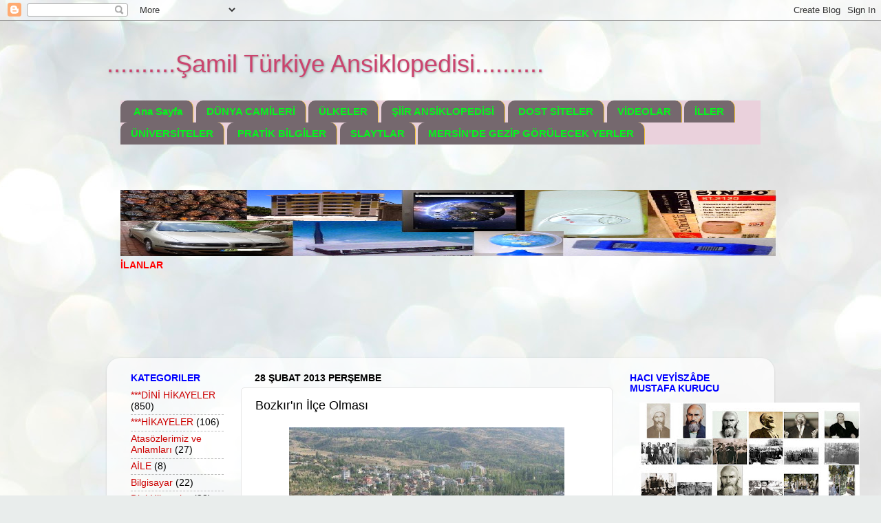

--- FILE ---
content_type: text/html; charset=UTF-8
request_url: https://dunyarehberi.blogspot.com/2013/02/bozkrn-ilce-olmas.html
body_size: 20803
content:
<!DOCTYPE html>
<html class='v2' dir='ltr' xmlns='http://www.w3.org/1999/xhtml' xmlns:b='http://www.google.com/2005/gml/b' xmlns:data='http://www.google.com/2005/gml/data' xmlns:expr='http://www.google.com/2005/gml/expr'>
<head>
<link href='https://www.blogger.com/static/v1/widgets/4128112664-css_bundle_v2.css' rel='stylesheet' type='text/css'/>
<meta content='width=1100' name='viewport'/>
<meta content='d678bf62f2c1112' name='adnimo-verify'/>
<meta content='text/html; charset=UTF-8' http-equiv='Content-Type'/>
<meta content='blogger' name='generator'/>
<link href='https://dunyarehberi.blogspot.com/favicon.ico' rel='icon' type='image/x-icon'/>
<link href='http://dunyarehberi.blogspot.com/2013/02/bozkrn-ilce-olmas.html' rel='canonical'/>
<link rel="alternate" type="application/atom+xml" title="..........Şamil Türkiye Ansiklopedisi.......... - Atom" href="https://dunyarehberi.blogspot.com/feeds/posts/default" />
<link rel="alternate" type="application/rss+xml" title="..........Şamil Türkiye Ansiklopedisi.......... - RSS" href="https://dunyarehberi.blogspot.com/feeds/posts/default?alt=rss" />
<link rel="service.post" type="application/atom+xml" title="..........Şamil Türkiye Ansiklopedisi.......... - Atom" href="https://www.blogger.com/feeds/4329610979990035430/posts/default" />

<link rel="alternate" type="application/atom+xml" title="..........Şamil Türkiye Ansiklopedisi.......... - Atom" href="https://dunyarehberi.blogspot.com/feeds/8804513075468937779/comments/default" />
<!--Can't find substitution for tag [blog.ieCssRetrofitLinks]-->
<link href='https://blogger.googleusercontent.com/img/b/R29vZ2xl/AVvXsEiaUTWnERpOe99gfauTR83kE2v3S0okWfPLSnTIMXadYKmYNARGbwTSSTauKm66tDTYlf7P2-2T-4dVyUnKHhcgEmofa2qv6ZRowwE-DLFV6TYoRANdHhVM0WhwDSwul0Dinyx3f8836VI/s400/BOZKIR3.jpg' rel='image_src'/>
<meta content='Bozkır&#39;ın İlçe Olması' name='description'/>
<meta content='http://dunyarehberi.blogspot.com/2013/02/bozkrn-ilce-olmas.html' property='og:url'/>
<meta content='Bozkır&#39;ın İlçe Olması' property='og:title'/>
<meta content='Bozkır&#39;ın İlçe Olması' property='og:description'/>
<meta content='https://blogger.googleusercontent.com/img/b/R29vZ2xl/AVvXsEiaUTWnERpOe99gfauTR83kE2v3S0okWfPLSnTIMXadYKmYNARGbwTSSTauKm66tDTYlf7P2-2T-4dVyUnKHhcgEmofa2qv6ZRowwE-DLFV6TYoRANdHhVM0WhwDSwul0Dinyx3f8836VI/w1200-h630-p-k-no-nu/BOZKIR3.jpg' property='og:image'/>
<title>..........Şamil Türkiye Ansiklopedisi..........: Bozkır'ın İlçe Olması</title>
<style id='page-skin-1' type='text/css'><!--
/*-----------------------------------------------
Blogger Template Style
Name:     Picture Window
Designer: Blogger
URL:      www.blogger.com
----------------------------------------------- */
/* Content
----------------------------------------------- */
body {
font: normal normal 15px Arial, Tahoma, Helvetica, FreeSans, sans-serif;
color: #000000;
background: #e9edec url(//themes.googleusercontent.com/image?id=1SBilrALlXIPLRAelrnhYjgFyYa09ZeL8cdktIYuaRwQ3kEvcEX-Xz1NjKkrLjtsPxmc7) repeat fixed center center /* Credit: merrymoonmary (http://www.istockphoto.com/googleimages.php?id=10871280&platform=blogger) */;
}
html body .region-inner {
min-width: 0;
max-width: 100%;
width: auto;
}
.content-outer {
font-size: 90%;
}
a:link {
text-decoration:none;
color: #cc0000;
}
a:visited {
text-decoration:none;
color: #84d6c1;
}
a:hover {
text-decoration:underline;
color: #5cffc8;
}
.content-outer {
background: transparent none repeat scroll top left;
-moz-border-radius: 0;
-webkit-border-radius: 0;
-goog-ms-border-radius: 0;
border-radius: 0;
-moz-box-shadow: 0 0 0 rgba(0, 0, 0, .15);
-webkit-box-shadow: 0 0 0 rgba(0, 0, 0, .15);
-goog-ms-box-shadow: 0 0 0 rgba(0, 0, 0, .15);
box-shadow: 0 0 0 rgba(0, 0, 0, .15);
margin: 20px auto;
}
.content-inner {
padding: 0;
}
/* Header
----------------------------------------------- */
.header-outer {
background: transparent none repeat-x scroll top left;
_background-image: none;
color: #cb446e;
-moz-border-radius: 0;
-webkit-border-radius: 0;
-goog-ms-border-radius: 0;
border-radius: 0;
}
.Header img, .Header #header-inner {
-moz-border-radius: 0;
-webkit-border-radius: 0;
-goog-ms-border-radius: 0;
border-radius: 0;
}
.header-inner .Header .titlewrapper,
.header-inner .Header .descriptionwrapper {
padding-left: 0;
padding-right: 0;
}
.Header h1 {
font: normal normal 36px Arial, Tahoma, Helvetica, FreeSans, sans-serif;
text-shadow: 1px 1px 3px rgba(0, 0, 0, 0.3);
}
.Header h1 a {
color: #cb446e;
}
.Header .description {
font-size: 130%;
}
/* Tabs
----------------------------------------------- */
.tabs-inner {
margin: .5em 20px 0;
padding: 0;
}
.tabs-inner .section {
margin: 0;
}
.tabs-inner .widget ul {
padding: 0;
background: #ead1dc none repeat scroll bottom;
-moz-border-radius: 0;
-webkit-border-radius: 0;
-goog-ms-border-radius: 0;
border-radius: 0;
}
.tabs-inner .widget li {
border: none;
}
.tabs-inner .widget li a {
display: inline-block;
padding: .5em 1em;
margin-right: .25em;
color: #06f41d;
font: normal bold 15px Arial, Tahoma, Helvetica, FreeSans, sans-serif;
-moz-border-radius: 10px 10px 0 0;
-webkit-border-top-left-radius: 10px;
-webkit-border-top-right-radius: 10px;
-goog-ms-border-radius: 10px 10px 0 0;
border-radius: 10px 10px 0 0;
background: transparent url(https://resources.blogblog.com/blogblog/data/1kt/transparent/black50.png) repeat scroll top left;
border-right: 1px solid #f1c232;
}
.tabs-inner .widget li:first-child a {
padding-left: 1.25em;
-moz-border-radius-topleft: 10px;
-moz-border-radius-bottomleft: 0;
-webkit-border-top-left-radius: 10px;
-webkit-border-bottom-left-radius: 0;
-goog-ms-border-top-left-radius: 10px;
-goog-ms-border-bottom-left-radius: 0;
border-top-left-radius: 10px;
border-bottom-left-radius: 0;
}
.tabs-inner .widget li.selected a,
.tabs-inner .widget li a:hover {
position: relative;
z-index: 1;
background: #06f41d url(https://resources.blogblog.com/blogblog/data/1kt/transparent/white80.png) repeat scroll bottom;
color: #336699;
-moz-box-shadow: 0 0 3px rgba(0, 0, 0, .15);
-webkit-box-shadow: 0 0 3px rgba(0, 0, 0, .15);
-goog-ms-box-shadow: 0 0 3px rgba(0, 0, 0, .15);
box-shadow: 0 0 3px rgba(0, 0, 0, .15);
}
/* Headings
----------------------------------------------- */
h2 {
font: normal bold 100% Arial, Tahoma, Helvetica, FreeSans, sans-serif;
text-transform: uppercase;
color: #0000ff;
margin: .5em 0;
}
/* Main
----------------------------------------------- */
.main-outer {
background: transparent url(https://resources.blogblog.com/blogblog/data/1kt/transparent/white80.png) repeat scroll top left;
-moz-border-radius: 20px 20px 0 0;
-webkit-border-top-left-radius: 20px;
-webkit-border-top-right-radius: 20px;
-webkit-border-bottom-left-radius: 0;
-webkit-border-bottom-right-radius: 0;
-goog-ms-border-radius: 20px 20px 0 0;
border-radius: 20px 20px 0 0;
-moz-box-shadow: 0 1px 3px rgba(0, 0, 0, .15);
-webkit-box-shadow: 0 1px 3px rgba(0, 0, 0, .15);
-goog-ms-box-shadow: 0 1px 3px rgba(0, 0, 0, .15);
box-shadow: 0 1px 3px rgba(0, 0, 0, .15);
}
.main-inner {
padding: 15px 20px 20px;
}
.main-inner .column-center-inner {
padding: 0 0;
}
.main-inner .column-left-inner {
padding-left: 0;
}
.main-inner .column-right-inner {
padding-right: 0;
}
/* Posts
----------------------------------------------- */
h3.post-title {
margin: 0;
font: normal normal 18px Arial, Tahoma, Helvetica, FreeSans, sans-serif;
}
.comments h4 {
margin: 1em 0 0;
font: normal normal 18px Arial, Tahoma, Helvetica, FreeSans, sans-serif;
}
.date-header span {
color: #000000;
}
.post-outer {
background-color: #ffffff;
border: solid 1px #e7e7e7;
-moz-border-radius: 5px;
-webkit-border-radius: 5px;
border-radius: 5px;
-goog-ms-border-radius: 5px;
padding: 15px 20px;
margin: 0 -20px 20px;
}
.post-body {
line-height: 1.4;
font-size: 110%;
position: relative;
}
.post-header {
margin: 0 0 1.5em;
color: #adadad;
line-height: 1.6;
}
.post-footer {
margin: .5em 0 0;
color: #adadad;
line-height: 1.6;
}
#blog-pager {
font-size: 140%
}
#comments .comment-author {
padding-top: 1.5em;
border-top: dashed 1px #ccc;
border-top: dashed 1px rgba(128, 128, 128, .5);
background-position: 0 1.5em;
}
#comments .comment-author:first-child {
padding-top: 0;
border-top: none;
}
.avatar-image-container {
margin: .2em 0 0;
}
/* Comments
----------------------------------------------- */
.comments .comments-content .icon.blog-author {
background-repeat: no-repeat;
background-image: url([data-uri]);
}
.comments .comments-content .loadmore a {
border-top: 1px solid #5cffc8;
border-bottom: 1px solid #5cffc8;
}
.comments .continue {
border-top: 2px solid #5cffc8;
}
/* Widgets
----------------------------------------------- */
.widget ul, .widget #ArchiveList ul.flat {
padding: 0;
list-style: none;
}
.widget ul li, .widget #ArchiveList ul.flat li {
border-top: dashed 1px #ccc;
border-top: dashed 1px rgba(128, 128, 128, .5);
}
.widget ul li:first-child, .widget #ArchiveList ul.flat li:first-child {
border-top: none;
}
.widget .post-body ul {
list-style: disc;
}
.widget .post-body ul li {
border: none;
}
/* Footer
----------------------------------------------- */
.footer-outer {
color:#adadad;
background: transparent url(https://resources.blogblog.com/blogblog/data/1kt/transparent/black50.png) repeat scroll top left;
-moz-border-radius: 0 0 20px 20px;
-webkit-border-top-left-radius: 0;
-webkit-border-top-right-radius: 0;
-webkit-border-bottom-left-radius: 20px;
-webkit-border-bottom-right-radius: 20px;
-goog-ms-border-radius: 0 0 20px 20px;
border-radius: 0 0 20px 20px;
-moz-box-shadow: 0 1px 3px rgba(0, 0, 0, .15);
-webkit-box-shadow: 0 1px 3px rgba(0, 0, 0, .15);
-goog-ms-box-shadow: 0 1px 3px rgba(0, 0, 0, .15);
box-shadow: 0 1px 3px rgba(0, 0, 0, .15);
}
.footer-inner {
padding: 10px 20px 20px;
}
.footer-outer a {
color: #adadad;
}
.footer-outer a:visited {
color: #93f1e0;
}
.footer-outer a:hover {
color: #5cffc8;
}
.footer-outer .widget h2 {
color: #bbbbbb;
}
/* Mobile
----------------------------------------------- */
html body.mobile {
height: auto;
}
html body.mobile {
min-height: 480px;
background-size: 100% auto;
}
.mobile .body-fauxcolumn-outer {
background: transparent none repeat scroll top left;
}
html .mobile .mobile-date-outer, html .mobile .blog-pager {
border-bottom: none;
background: transparent url(https://resources.blogblog.com/blogblog/data/1kt/transparent/white80.png) repeat scroll top left;
margin-bottom: 10px;
}
.mobile .date-outer {
background: transparent url(https://resources.blogblog.com/blogblog/data/1kt/transparent/white80.png) repeat scroll top left;
}
.mobile .header-outer, .mobile .main-outer,
.mobile .post-outer, .mobile .footer-outer {
-moz-border-radius: 0;
-webkit-border-radius: 0;
-goog-ms-border-radius: 0;
border-radius: 0;
}
.mobile .content-outer,
.mobile .main-outer,
.mobile .post-outer {
background: inherit;
border: none;
}
.mobile .content-outer {
font-size: 100%;
}
.mobile-link-button {
background-color: #cc0000;
}
.mobile-link-button a:link, .mobile-link-button a:visited {
color: #ffffff;
}
.mobile-index-contents {
color: #000000;
}
.mobile .tabs-inner .PageList .widget-content {
background: #06f41d url(https://resources.blogblog.com/blogblog/data/1kt/transparent/white80.png) repeat scroll bottom;
color: #336699;
}
.mobile .tabs-inner .PageList .widget-content .pagelist-arrow {
border-left: 1px solid #f1c232;
}

--></style>
<style id='template-skin-1' type='text/css'><!--
body {
min-width: 970px;
}
.content-outer, .content-fauxcolumn-outer, .region-inner {
min-width: 970px;
max-width: 970px;
_width: 970px;
}
.main-inner .columns {
padding-left: 180px;
padding-right: 220px;
}
.main-inner .fauxcolumn-center-outer {
left: 180px;
right: 220px;
/* IE6 does not respect left and right together */
_width: expression(this.parentNode.offsetWidth -
parseInt("180px") -
parseInt("220px") + 'px');
}
.main-inner .fauxcolumn-left-outer {
width: 180px;
}
.main-inner .fauxcolumn-right-outer {
width: 220px;
}
.main-inner .column-left-outer {
width: 180px;
right: 100%;
margin-left: -180px;
}
.main-inner .column-right-outer {
width: 220px;
margin-right: -220px;
}
#layout {
min-width: 0;
}
#layout .content-outer {
min-width: 0;
width: 800px;
}
#layout .region-inner {
min-width: 0;
width: auto;
}
body#layout div.add_widget {
padding: 8px;
}
body#layout div.add_widget a {
margin-left: 32px;
}
--></style>
<link href='https://www.blogger.com/dyn-css/authorization.css?targetBlogID=4329610979990035430&amp;zx=1c763683-4979-43ab-bba9-e173499485bf' media='none' onload='if(media!=&#39;all&#39;)media=&#39;all&#39;' rel='stylesheet'/><noscript><link href='https://www.blogger.com/dyn-css/authorization.css?targetBlogID=4329610979990035430&amp;zx=1c763683-4979-43ab-bba9-e173499485bf' rel='stylesheet'/></noscript>
<meta name='google-adsense-platform-account' content='ca-host-pub-1556223355139109'/>
<meta name='google-adsense-platform-domain' content='blogspot.com'/>

<!-- data-ad-client=ca-pub-7110298864006730 -->

<link rel="stylesheet" href="https://fonts.googleapis.com/css2?display=swap&family=Noto+Sans+Arabic&family=IBM+Plex+Sans+Arabic&family=Noto+Naskh+Arabic"></head>
<body class='loading variant-open'>
<div class='navbar section' id='navbar' name='Navbar'><div class='widget Navbar' data-version='1' id='Navbar1'><script type="text/javascript">
    function setAttributeOnload(object, attribute, val) {
      if(window.addEventListener) {
        window.addEventListener('load',
          function(){ object[attribute] = val; }, false);
      } else {
        window.attachEvent('onload', function(){ object[attribute] = val; });
      }
    }
  </script>
<div id="navbar-iframe-container"></div>
<script type="text/javascript" src="https://apis.google.com/js/platform.js"></script>
<script type="text/javascript">
      gapi.load("gapi.iframes:gapi.iframes.style.bubble", function() {
        if (gapi.iframes && gapi.iframes.getContext) {
          gapi.iframes.getContext().openChild({
              url: 'https://www.blogger.com/navbar/4329610979990035430?po\x3d8804513075468937779\x26origin\x3dhttps://dunyarehberi.blogspot.com',
              where: document.getElementById("navbar-iframe-container"),
              id: "navbar-iframe"
          });
        }
      });
    </script><script type="text/javascript">
(function() {
var script = document.createElement('script');
script.type = 'text/javascript';
script.src = '//pagead2.googlesyndication.com/pagead/js/google_top_exp.js';
var head = document.getElementsByTagName('head')[0];
if (head) {
head.appendChild(script);
}})();
</script>
</div></div>
<div class='body-fauxcolumns'>
<div class='fauxcolumn-outer body-fauxcolumn-outer'>
<div class='cap-top'>
<div class='cap-left'></div>
<div class='cap-right'></div>
</div>
<div class='fauxborder-left'>
<div class='fauxborder-right'></div>
<div class='fauxcolumn-inner'>
</div>
</div>
<div class='cap-bottom'>
<div class='cap-left'></div>
<div class='cap-right'></div>
</div>
</div>
</div>
<div class='content'>
<div class='content-fauxcolumns'>
<div class='fauxcolumn-outer content-fauxcolumn-outer'>
<div class='cap-top'>
<div class='cap-left'></div>
<div class='cap-right'></div>
</div>
<div class='fauxborder-left'>
<div class='fauxborder-right'></div>
<div class='fauxcolumn-inner'>
</div>
</div>
<div class='cap-bottom'>
<div class='cap-left'></div>
<div class='cap-right'></div>
</div>
</div>
</div>
<div class='content-outer'>
<div class='content-cap-top cap-top'>
<div class='cap-left'></div>
<div class='cap-right'></div>
</div>
<div class='fauxborder-left content-fauxborder-left'>
<div class='fauxborder-right content-fauxborder-right'></div>
<div class='content-inner'>
<header>
<div class='header-outer'>
<div class='header-cap-top cap-top'>
<div class='cap-left'></div>
<div class='cap-right'></div>
</div>
<div class='fauxborder-left header-fauxborder-left'>
<div class='fauxborder-right header-fauxborder-right'></div>
<div class='region-inner header-inner'>
<div class='header section' id='header' name='Başlık'><div class='widget Header' data-version='1' id='Header1'>
<div id='header-inner'>
<div class='titlewrapper'>
<h1 class='title'>
<a href='https://dunyarehberi.blogspot.com/'>
..........Şamil Türkiye Ansiklopedisi..........
</a>
</h1>
</div>
<div class='descriptionwrapper'>
<p class='description'><span>
</span></p>
</div>
</div>
</div></div>
</div>
</div>
<div class='header-cap-bottom cap-bottom'>
<div class='cap-left'></div>
<div class='cap-right'></div>
</div>
</div>
</header>
<div class='tabs-outer'>
<div class='tabs-cap-top cap-top'>
<div class='cap-left'></div>
<div class='cap-right'></div>
</div>
<div class='fauxborder-left tabs-fauxborder-left'>
<div class='fauxborder-right tabs-fauxborder-right'></div>
<div class='region-inner tabs-inner'>
<div class='tabs section' id='crosscol' name='Çapraz Sütun'><div class='widget PageList' data-version='1' id='PageList1'>
<h2>Sayfalar</h2>
<div class='widget-content'>
<ul>
<li>
<a href='https://dunyarehberi.blogspot.com/'>Ana Sayfa </a>
</li>
<li>
<a href='https://dunyarehberi.blogspot.com/p/dunya-camileri.html'>DÜNYA CAMİLERİ</a>
</li>
<li>
<a href='https://dunyarehberi.blogspot.com/p/ulkeler.html'>ÜLKELER</a>
</li>
<li>
<a href='https://dunyarehberi.blogspot.com/p/siir-ansiklopedisi.html'>ŞİİR ANSİKLOPEDİSİ</a>
</li>
<li>
<a href='https://dunyarehberi.blogspot.com/p/dost-siteler.html'>DOST SİTELER</a>
</li>
<li>
<a href='https://dunyarehberi.blogspot.com/p/videolar.html'>VİDEOLAR</a>
</li>
<li>
<a href='https://dunyarehberi.blogspot.com/p/iller.html'>İLLER</a>
</li>
<li>
<a href='https://dunyarehberi.blogspot.com/p/universiteler.html'>ÜNİVERSİTELER</a>
</li>
<li>
<a href='https://dunyarehberi.blogspot.com/p/google-ozel-arama.html'>PRATİK  BİLGİLER</a>
</li>
<li>
<a href='https://dunyarehberi.blogspot.com/p/slaytlar.html'>SLAYTLAR</a>
</li>
<li>
<a href='https://dunyarehberi.blogspot.com/p/oyunlar.html'>MERSİN'DE GEZİP GÖRÜLECEK YERLER</a>
</li>
</ul>
<div class='clear'></div>
</div>
</div></div>
<div class='tabs section' id='crosscol-overflow' name='Cross-Column 2'><div class='widget HTML' data-version='1' id='HTML1'>
<div class='widget-content'>
<div dir="ltr" style="text-align: left;" trbidi="on"><br /><div class="separator" style="clear: both; text-align: center;"><br /><a href="http://dunyarehberi.blogspot.com.tr/p/oyunlar.html" target="_blank"><img alt="http://dunyacamileri.blogspot.com.tr/p/ilanlar_2.html" border="0" height="96" src="https://blogger.googleusercontent.com/img/b/R29vZ2xl/AVvXsEiatAmhaZCLXwzRRtSSWQ6w6AdiDdYNXBQwBvjrBChIb2_uFCmRgWnMjJyXhyphenhyphenQ66SqCjLDzi5ptPXfTOjqdEW0uxFB3bMpfpKffuM3J3SxGRpetro9YO2sOR4E0FZoxjZf_n4GGccYYVio/s1600/%C4%B0LAN+ARKAPLAN+RESM%C4%B0.JPG" width="953" / /></a></div><a href="http://dunyarehberi.blogspot.com.tr/p/oyunlar.html"><span style="font-size:6;"><b><span style="color: red;">İLANLAR</span></b></span></a>    </div>
</div>
<div class='clear'></div>
</div><div class='widget AdSense' data-version='1' id='AdSense2'>
<div class='widget-content'>
<script type="text/javascript"><!--
google_ad_client = "ca-pub-7110298864006730";
google_ad_host = "ca-host-pub-1556223355139109";
google_ad_host_channel = "L0005";
/* dunyarehberi_crosscol-overflow_AdSense2_728x90_as */
google_ad_slot = "2548935959";
google_ad_width = 728;
google_ad_height = 90;
//-->
</script>
<script type="text/javascript" src="//pagead2.googlesyndication.com/pagead/show_ads.js">
</script>
<div class='clear'></div>
</div>
</div></div>
</div>
</div>
<div class='tabs-cap-bottom cap-bottom'>
<div class='cap-left'></div>
<div class='cap-right'></div>
</div>
</div>
<div class='main-outer'>
<div class='main-cap-top cap-top'>
<div class='cap-left'></div>
<div class='cap-right'></div>
</div>
<div class='fauxborder-left main-fauxborder-left'>
<div class='fauxborder-right main-fauxborder-right'></div>
<div class='region-inner main-inner'>
<div class='columns fauxcolumns'>
<div class='fauxcolumn-outer fauxcolumn-center-outer'>
<div class='cap-top'>
<div class='cap-left'></div>
<div class='cap-right'></div>
</div>
<div class='fauxborder-left'>
<div class='fauxborder-right'></div>
<div class='fauxcolumn-inner'>
</div>
</div>
<div class='cap-bottom'>
<div class='cap-left'></div>
<div class='cap-right'></div>
</div>
</div>
<div class='fauxcolumn-outer fauxcolumn-left-outer'>
<div class='cap-top'>
<div class='cap-left'></div>
<div class='cap-right'></div>
</div>
<div class='fauxborder-left'>
<div class='fauxborder-right'></div>
<div class='fauxcolumn-inner'>
</div>
</div>
<div class='cap-bottom'>
<div class='cap-left'></div>
<div class='cap-right'></div>
</div>
</div>
<div class='fauxcolumn-outer fauxcolumn-right-outer'>
<div class='cap-top'>
<div class='cap-left'></div>
<div class='cap-right'></div>
</div>
<div class='fauxborder-left'>
<div class='fauxborder-right'></div>
<div class='fauxcolumn-inner'>
</div>
</div>
<div class='cap-bottom'>
<div class='cap-left'></div>
<div class='cap-right'></div>
</div>
</div>
<!-- corrects IE6 width calculation -->
<div class='columns-inner'>
<div class='column-center-outer'>
<div class='column-center-inner'>
<div class='main section' id='main' name='Ana'><div class='widget Blog' data-version='1' id='Blog1'>
<div class='blog-posts hfeed'>

          <div class="date-outer">
        
<h2 class='date-header'><span>28 Şubat 2013 Perşembe</span></h2>

          <div class="date-posts">
        
<div class='post-outer'>
<div class='post hentry uncustomized-post-template' itemprop='blogPost' itemscope='itemscope' itemtype='http://schema.org/BlogPosting'>
<meta content='https://blogger.googleusercontent.com/img/b/R29vZ2xl/AVvXsEiaUTWnERpOe99gfauTR83kE2v3S0okWfPLSnTIMXadYKmYNARGbwTSSTauKm66tDTYlf7P2-2T-4dVyUnKHhcgEmofa2qv6ZRowwE-DLFV6TYoRANdHhVM0WhwDSwul0Dinyx3f8836VI/s400/BOZKIR3.jpg' itemprop='image_url'/>
<meta content='4329610979990035430' itemprop='blogId'/>
<meta content='8804513075468937779' itemprop='postId'/>
<a name='8804513075468937779'></a>
<h3 class='post-title entry-title' itemprop='name'>
Bozkır'ın İlçe Olması
</h3>
<div class='post-header'>
<div class='post-header-line-1'></div>
</div>
<div class='post-body entry-content' id='post-body-8804513075468937779' itemprop='articleBody'>
<div dir="ltr" style="text-align: left;" trbidi="on">
<div class="separator" style="clear: both; text-align: center;">
<a href="https://blogger.googleusercontent.com/img/b/R29vZ2xl/AVvXsEiaUTWnERpOe99gfauTR83kE2v3S0okWfPLSnTIMXadYKmYNARGbwTSSTauKm66tDTYlf7P2-2T-4dVyUnKHhcgEmofa2qv6ZRowwE-DLFV6TYoRANdHhVM0WhwDSwul0Dinyx3f8836VI/s1600/BOZKIR3.jpg" imageanchor="1" style="margin-left: 1em; margin-right: 1em;"><img border="0" height="300" src="https://blogger.googleusercontent.com/img/b/R29vZ2xl/AVvXsEiaUTWnERpOe99gfauTR83kE2v3S0okWfPLSnTIMXadYKmYNARGbwTSSTauKm66tDTYlf7P2-2T-4dVyUnKHhcgEmofa2qv6ZRowwE-DLFV6TYoRANdHhVM0WhwDSwul0Dinyx3f8836VI/s400/BOZKIR3.jpg" width="400" /></a></div>
<div style="text-align: center;">
<i><b>Bozkır'dan Bir Görünüm</b></i> </div>
Bozkır, 1858 yılında ilçe olmuştur.<br />
Bozkır hakkinda, 1918 yılına ait bir 
salnamede kadı, Mustafa Efendi, müftü ise Mehmet Kûdzi Efendi olduğu 
yazılıdır.<br />
Sonraki müftüler ise <b>"Bozkır Müftüleri"</b> adlı ayrı bir yazıda 
kaleme alınmıştır.<br />
<b><i><br /></i></b>
<br />
<div style="text-align: center;">
<div style="text-align: center;">
<a href="http://dunyarehberi.blogspot.com/2013/02/bozkir-tarihi-konya.html"><span style="color: red;">BOZKIR TARİHİ</span></a></div>
<br />
<a href="http://dunyarehberi.blogspot.com/2013/02/bozkir-konya.html"><span style="color: red;"><b>BOZKIR </b></span>İLE İLGİLİ DİĞER BİLGİLER İÇİN TIKLAYINIZ...</a></div>
<div style="text-align: center;">
<div style="text-align: center;">
<span style="font-size: small;"><span style="font-family: inherit;">
&nbsp;<a href="http://dunyarehberi.blogspot.com/2012/05/konya.html"><span style="color: red;"><b>KONYA</b> İLE İLGİLİ BİLGİLER</span></a></span></span></div>
</div>
<div style="text-align: left;">
</div>
<div style="text-align: left;">
<span style="color: red;"><a href="http://dunyarehberi.blogspot.com/2013/02/konyanin-bozkir-ilcesi-ile-ilgili.html"><span style="color: red;">KAYNAKÇA</span></a> </span></div>
</div>
<div style='clear: both;'></div>
</div>
<div class='post-footer'>
<div class='post-footer-line post-footer-line-1'>
<span class='post-author vcard'>
</span>
<span class='post-timestamp'>
at
<meta content='http://dunyarehberi.blogspot.com/2013/02/bozkrn-ilce-olmas.html' itemprop='url'/>
<a class='timestamp-link' href='https://dunyarehberi.blogspot.com/2013/02/bozkrn-ilce-olmas.html' rel='bookmark' title='permanent link'><abbr class='published' itemprop='datePublished' title='2013-02-28T11:16:00+02:00'>11:16</abbr></a>
</span>
<span class='post-comment-link'>
</span>
<span class='post-icons'>
<span class='item-action'>
<a href='https://www.blogger.com/email-post/4329610979990035430/8804513075468937779' title='E-postayla Gönderme'>
<img alt='' class='icon-action' height='13' src='https://resources.blogblog.com/img/icon18_email.gif' width='18'/>
</a>
</span>
</span>
<div class='post-share-buttons goog-inline-block'>
<a class='goog-inline-block share-button sb-email' href='https://www.blogger.com/share-post.g?blogID=4329610979990035430&postID=8804513075468937779&target=email' target='_blank' title='Bunu E-postayla Gönder'><span class='share-button-link-text'>Bunu E-postayla Gönder</span></a><a class='goog-inline-block share-button sb-blog' href='https://www.blogger.com/share-post.g?blogID=4329610979990035430&postID=8804513075468937779&target=blog' onclick='window.open(this.href, "_blank", "height=270,width=475"); return false;' target='_blank' title='BlogThis!'><span class='share-button-link-text'>BlogThis!</span></a><a class='goog-inline-block share-button sb-twitter' href='https://www.blogger.com/share-post.g?blogID=4329610979990035430&postID=8804513075468937779&target=twitter' target='_blank' title='X&#39;te paylaş'><span class='share-button-link-text'>X'te paylaş</span></a><a class='goog-inline-block share-button sb-facebook' href='https://www.blogger.com/share-post.g?blogID=4329610979990035430&postID=8804513075468937779&target=facebook' onclick='window.open(this.href, "_blank", "height=430,width=640"); return false;' target='_blank' title='Facebook&#39;ta Paylaş'><span class='share-button-link-text'>Facebook'ta Paylaş</span></a><a class='goog-inline-block share-button sb-pinterest' href='https://www.blogger.com/share-post.g?blogID=4329610979990035430&postID=8804513075468937779&target=pinterest' target='_blank' title='Pinterest&#39;te Paylaş'><span class='share-button-link-text'>Pinterest'te Paylaş</span></a>
</div>
</div>
<div class='post-footer-line post-footer-line-2'>
<span class='post-labels'>
Etiketler
<a href='https://dunyarehberi.blogspot.com/search/label/BOZKIR' rel='tag'>BOZKIR</a>,
<a href='https://dunyarehberi.blogspot.com/search/label/KONYA' rel='tag'>KONYA</a>
</span>
</div>
<div class='post-footer-line post-footer-line-3'>
<span class='post-location'>
</span>
</div>
</div>
</div>
<div class='comments' id='comments'>
<a name='comments'></a>
<h4>Hiç yorum yok:</h4>
<div id='Blog1_comments-block-wrapper'>
<dl class='avatar-comment-indent' id='comments-block'>
</dl>
</div>
<p class='comment-footer'>
<div class='comment-form'>
<a name='comment-form'></a>
<h4 id='comment-post-message'>Yorum Gönder</h4>
<p>
</p>
<a href='https://www.blogger.com/comment/frame/4329610979990035430?po=8804513075468937779&hl=tr&saa=85391&origin=https://dunyarehberi.blogspot.com' id='comment-editor-src'></a>
<iframe allowtransparency='true' class='blogger-iframe-colorize blogger-comment-from-post' frameborder='0' height='410px' id='comment-editor' name='comment-editor' src='' width='100%'></iframe>
<script src='https://www.blogger.com/static/v1/jsbin/2841073395-comment_from_post_iframe.js' type='text/javascript'></script>
<script type='text/javascript'>
      BLOG_CMT_createIframe('https://www.blogger.com/rpc_relay.html');
    </script>
</div>
</p>
</div>
</div>

        </div></div>
      
</div>
<div class='blog-pager' id='blog-pager'>
<span id='blog-pager-newer-link'>
<a class='blog-pager-newer-link' href='https://dunyarehberi.blogspot.com/2013/02/selcuklular-devrinde-bozkr-topraklar.html' id='Blog1_blog-pager-newer-link' title='Sonraki Kayıt'>Sonraki Kayıt</a>
</span>
<span id='blog-pager-older-link'>
<a class='blog-pager-older-link' href='https://dunyarehberi.blogspot.com/2013/02/bozkrn-eski-isimleri.html' id='Blog1_blog-pager-older-link' title='Önceki Kayıt'>Önceki Kayıt</a>
</span>
<a class='home-link' href='https://dunyarehberi.blogspot.com/'>Ana Sayfa</a>
</div>
<div class='clear'></div>
<div class='post-feeds'>
<div class='feed-links'>
Kaydol:
<a class='feed-link' href='https://dunyarehberi.blogspot.com/feeds/8804513075468937779/comments/default' target='_blank' type='application/atom+xml'>Kayıt Yorumları (Atom)</a>
</div>
</div>
</div></div>
</div>
</div>
<div class='column-left-outer'>
<div class='column-left-inner'>
<aside>
<div class='sidebar section' id='sidebar-left-1'><div class='widget Label' data-version='1' id='Label1'>
<h2>Kategoriler</h2>
<div class='widget-content list-label-widget-content'>
<ul>
<li>
<a dir='ltr' href='https://dunyarehberi.blogspot.com/search/label/***D%C4%B0N%C4%B0%20H%C4%B0KAYELER'>***DİNİ HİKAYELER</a>
<span dir='ltr'>(850)</span>
</li>
<li>
<a dir='ltr' href='https://dunyarehberi.blogspot.com/search/label/***H%C4%B0KAYELER'>***HİKAYELER</a>
<span dir='ltr'>(106)</span>
</li>
<li>
<a dir='ltr' href='https://dunyarehberi.blogspot.com/search/label/Atas%C3%B6zlerimiz%20ve%20Anlamlar%C4%B1'>Atasözlerimiz ve Anlamları</a>
<span dir='ltr'>(27)</span>
</li>
<li>
<a dir='ltr' href='https://dunyarehberi.blogspot.com/search/label/A%C4%B0LE'>AİLE</a>
<span dir='ltr'>(8)</span>
</li>
<li>
<a dir='ltr' href='https://dunyarehberi.blogspot.com/search/label/Bilgisayar'>Bilgisayar</a>
<span dir='ltr'>(22)</span>
</li>
<li>
<a dir='ltr' href='https://dunyarehberi.blogspot.com/search/label/Dini%20Hikayeler'>Dini Hikayeler</a>
<span dir='ltr'>(28)</span>
</li>
<li>
<a dir='ltr' href='https://dunyarehberi.blogspot.com/search/label/D%C4%B0KKAT%20ED%C4%B0N'>DİKKAT EDİN</a>
<span dir='ltr'>(11)</span>
</li>
<li>
<a dir='ltr' href='https://dunyarehberi.blogspot.com/search/label/EVL%C4%B0YA%20KAB%C4%B0RLER%C4%B0'>EVLİYA KABİRLERİ</a>
<span dir='ltr'>(33)</span>
</li>
<li>
<a dir='ltr' href='https://dunyarehberi.blogspot.com/search/label/FIKRALAR'>FIKRALAR</a>
<span dir='ltr'>(23)</span>
</li>
<li>
<a dir='ltr' href='https://dunyarehberi.blogspot.com/search/label/Genel'>Genel</a>
<span dir='ltr'>(38)</span>
</li>
<li>
<a dir='ltr' href='https://dunyarehberi.blogspot.com/search/label/Hikayeler'>Hikayeler</a>
<span dir='ltr'>(62)</span>
</li>
<li>
<a dir='ltr' href='https://dunyarehberi.blogspot.com/search/label/KONYA'>KONYA</a>
<span dir='ltr'>(415)</span>
</li>
<li>
<a dir='ltr' href='https://dunyarehberi.blogspot.com/search/label/K%C4%B0L%C4%B0SELER'>KİLİSELER</a>
<span dir='ltr'>(258)</span>
</li>
<li>
<a dir='ltr' href='https://dunyarehberi.blogspot.com/search/label/Pi%20Say%C4%B1s%C4%B1'>Pi Sayısı</a>
<span dir='ltr'>(9)</span>
</li>
<li>
<a dir='ltr' href='https://dunyarehberi.blogspot.com/search/label/Pratik%20Bilgiler'>Pratik Bilgiler</a>
<span dir='ltr'>(331)</span>
</li>
<li>
<a dir='ltr' href='https://dunyarehberi.blogspot.com/search/label/SA%C4%9ELIKLI%20HAYAT'>SAĞLIKLI HAYAT</a>
<span dir='ltr'>(22)</span>
</li>
<li>
<a dir='ltr' href='https://dunyarehberi.blogspot.com/search/label/TAR%C4%B0H%C4%B0%20H%C4%B0KAYELER'>TARİHİ HİKAYELER</a>
<span dir='ltr'>(167)</span>
</li>
<li>
<a dir='ltr' href='https://dunyarehberi.blogspot.com/search/label/%C4%B0SLAM%C4%B0%20H%C4%B0KAYELER'>İSLAMİ HİKAYELER</a>
<span dir='ltr'>(344)</span>
</li>
<li>
<a dir='ltr' href='https://dunyarehberi.blogspot.com/search/label/%C4%B0nternet'>İnternet</a>
<span dir='ltr'>(19)</span>
</li>
</ul>
<div class='clear'></div>
</div>
</div><div class='widget Feed' data-version='1' id='Feed6'>
<h2>Dünya'nın Bütün Camileri Burada</h2>
<div class='widget-content' id='Feed6_feedItemListDisplay'>
<span style='filter: alpha(25); opacity: 0.25;'>
<a href='http://dunyacamileri.blogspot.com/feeds/posts/default'>Yükleniyor...</a>
</span>
</div>
<div class='clear'></div>
</div><div class='widget Feed' data-version='1' id='Feed5'>
<h2>DÜNYA'NIN BÜTÜN GÜZELLİKLERİNİ KEŞFEDİN...</h2>
<div class='widget-content' id='Feed5_feedItemListDisplay'>
<span style='filter: alpha(25); opacity: 0.25;'>
<a href='http://devridunya.blogspot.com/feeds/posts/default'>Yükleniyor...</a>
</span>
</div>
<div class='clear'></div>
</div><div class='widget BlogArchive' data-version='1' id='BlogArchive1'>
<h2>Blog Arşivi</h2>
<div class='widget-content'>
<div id='ArchiveList'>
<div id='BlogArchive1_ArchiveList'>
<ul class='hierarchy'>
<li class='archivedate collapsed'>
<a class='toggle' href='javascript:void(0)'>
<span class='zippy'>

        &#9658;&#160;
      
</span>
</a>
<a class='post-count-link' href='https://dunyarehberi.blogspot.com/2025/'>
2025
</a>
<span class='post-count' dir='ltr'>(374)</span>
<ul class='hierarchy'>
<li class='archivedate collapsed'>
<a class='toggle' href='javascript:void(0)'>
<span class='zippy'>

        &#9658;&#160;
      
</span>
</a>
<a class='post-count-link' href='https://dunyarehberi.blogspot.com/2025/10/'>
Ekim
</a>
<span class='post-count' dir='ltr'>(47)</span>
</li>
</ul>
<ul class='hierarchy'>
<li class='archivedate collapsed'>
<a class='toggle' href='javascript:void(0)'>
<span class='zippy'>

        &#9658;&#160;
      
</span>
</a>
<a class='post-count-link' href='https://dunyarehberi.blogspot.com/2025/09/'>
Eylül
</a>
<span class='post-count' dir='ltr'>(26)</span>
</li>
</ul>
<ul class='hierarchy'>
<li class='archivedate collapsed'>
<a class='toggle' href='javascript:void(0)'>
<span class='zippy'>

        &#9658;&#160;
      
</span>
</a>
<a class='post-count-link' href='https://dunyarehberi.blogspot.com/2025/08/'>
Ağustos
</a>
<span class='post-count' dir='ltr'>(31)</span>
</li>
</ul>
<ul class='hierarchy'>
<li class='archivedate collapsed'>
<a class='toggle' href='javascript:void(0)'>
<span class='zippy'>

        &#9658;&#160;
      
</span>
</a>
<a class='post-count-link' href='https://dunyarehberi.blogspot.com/2025/07/'>
Temmuz
</a>
<span class='post-count' dir='ltr'>(31)</span>
</li>
</ul>
<ul class='hierarchy'>
<li class='archivedate collapsed'>
<a class='toggle' href='javascript:void(0)'>
<span class='zippy'>

        &#9658;&#160;
      
</span>
</a>
<a class='post-count-link' href='https://dunyarehberi.blogspot.com/2025/06/'>
Haziran
</a>
<span class='post-count' dir='ltr'>(30)</span>
</li>
</ul>
<ul class='hierarchy'>
<li class='archivedate collapsed'>
<a class='toggle' href='javascript:void(0)'>
<span class='zippy'>

        &#9658;&#160;
      
</span>
</a>
<a class='post-count-link' href='https://dunyarehberi.blogspot.com/2025/05/'>
Mayıs
</a>
<span class='post-count' dir='ltr'>(34)</span>
</li>
</ul>
<ul class='hierarchy'>
<li class='archivedate collapsed'>
<a class='toggle' href='javascript:void(0)'>
<span class='zippy'>

        &#9658;&#160;
      
</span>
</a>
<a class='post-count-link' href='https://dunyarehberi.blogspot.com/2025/04/'>
Nisan
</a>
<span class='post-count' dir='ltr'>(33)</span>
</li>
</ul>
<ul class='hierarchy'>
<li class='archivedate collapsed'>
<a class='toggle' href='javascript:void(0)'>
<span class='zippy'>

        &#9658;&#160;
      
</span>
</a>
<a class='post-count-link' href='https://dunyarehberi.blogspot.com/2025/03/'>
Mart
</a>
<span class='post-count' dir='ltr'>(33)</span>
</li>
</ul>
<ul class='hierarchy'>
<li class='archivedate collapsed'>
<a class='toggle' href='javascript:void(0)'>
<span class='zippy'>

        &#9658;&#160;
      
</span>
</a>
<a class='post-count-link' href='https://dunyarehberi.blogspot.com/2025/02/'>
Şubat
</a>
<span class='post-count' dir='ltr'>(52)</span>
</li>
</ul>
<ul class='hierarchy'>
<li class='archivedate collapsed'>
<a class='toggle' href='javascript:void(0)'>
<span class='zippy'>

        &#9658;&#160;
      
</span>
</a>
<a class='post-count-link' href='https://dunyarehberi.blogspot.com/2025/01/'>
Ocak
</a>
<span class='post-count' dir='ltr'>(57)</span>
</li>
</ul>
</li>
</ul>
<ul class='hierarchy'>
<li class='archivedate collapsed'>
<a class='toggle' href='javascript:void(0)'>
<span class='zippy'>

        &#9658;&#160;
      
</span>
</a>
<a class='post-count-link' href='https://dunyarehberi.blogspot.com/2024/'>
2024
</a>
<span class='post-count' dir='ltr'>(387)</span>
<ul class='hierarchy'>
<li class='archivedate collapsed'>
<a class='toggle' href='javascript:void(0)'>
<span class='zippy'>

        &#9658;&#160;
      
</span>
</a>
<a class='post-count-link' href='https://dunyarehberi.blogspot.com/2024/12/'>
Aralık
</a>
<span class='post-count' dir='ltr'>(34)</span>
</li>
</ul>
<ul class='hierarchy'>
<li class='archivedate collapsed'>
<a class='toggle' href='javascript:void(0)'>
<span class='zippy'>

        &#9658;&#160;
      
</span>
</a>
<a class='post-count-link' href='https://dunyarehberi.blogspot.com/2024/11/'>
Kasım
</a>
<span class='post-count' dir='ltr'>(31)</span>
</li>
</ul>
<ul class='hierarchy'>
<li class='archivedate collapsed'>
<a class='toggle' href='javascript:void(0)'>
<span class='zippy'>

        &#9658;&#160;
      
</span>
</a>
<a class='post-count-link' href='https://dunyarehberi.blogspot.com/2024/10/'>
Ekim
</a>
<span class='post-count' dir='ltr'>(34)</span>
</li>
</ul>
<ul class='hierarchy'>
<li class='archivedate collapsed'>
<a class='toggle' href='javascript:void(0)'>
<span class='zippy'>

        &#9658;&#160;
      
</span>
</a>
<a class='post-count-link' href='https://dunyarehberi.blogspot.com/2024/09/'>
Eylül
</a>
<span class='post-count' dir='ltr'>(32)</span>
</li>
</ul>
<ul class='hierarchy'>
<li class='archivedate collapsed'>
<a class='toggle' href='javascript:void(0)'>
<span class='zippy'>

        &#9658;&#160;
      
</span>
</a>
<a class='post-count-link' href='https://dunyarehberi.blogspot.com/2024/08/'>
Ağustos
</a>
<span class='post-count' dir='ltr'>(34)</span>
</li>
</ul>
<ul class='hierarchy'>
<li class='archivedate collapsed'>
<a class='toggle' href='javascript:void(0)'>
<span class='zippy'>

        &#9658;&#160;
      
</span>
</a>
<a class='post-count-link' href='https://dunyarehberi.blogspot.com/2024/07/'>
Temmuz
</a>
<span class='post-count' dir='ltr'>(32)</span>
</li>
</ul>
<ul class='hierarchy'>
<li class='archivedate collapsed'>
<a class='toggle' href='javascript:void(0)'>
<span class='zippy'>

        &#9658;&#160;
      
</span>
</a>
<a class='post-count-link' href='https://dunyarehberi.blogspot.com/2024/06/'>
Haziran
</a>
<span class='post-count' dir='ltr'>(31)</span>
</li>
</ul>
<ul class='hierarchy'>
<li class='archivedate collapsed'>
<a class='toggle' href='javascript:void(0)'>
<span class='zippy'>

        &#9658;&#160;
      
</span>
</a>
<a class='post-count-link' href='https://dunyarehberi.blogspot.com/2024/05/'>
Mayıs
</a>
<span class='post-count' dir='ltr'>(31)</span>
</li>
</ul>
<ul class='hierarchy'>
<li class='archivedate collapsed'>
<a class='toggle' href='javascript:void(0)'>
<span class='zippy'>

        &#9658;&#160;
      
</span>
</a>
<a class='post-count-link' href='https://dunyarehberi.blogspot.com/2024/04/'>
Nisan
</a>
<span class='post-count' dir='ltr'>(36)</span>
</li>
</ul>
<ul class='hierarchy'>
<li class='archivedate collapsed'>
<a class='toggle' href='javascript:void(0)'>
<span class='zippy'>

        &#9658;&#160;
      
</span>
</a>
<a class='post-count-link' href='https://dunyarehberi.blogspot.com/2024/03/'>
Mart
</a>
<span class='post-count' dir='ltr'>(31)</span>
</li>
</ul>
<ul class='hierarchy'>
<li class='archivedate collapsed'>
<a class='toggle' href='javascript:void(0)'>
<span class='zippy'>

        &#9658;&#160;
      
</span>
</a>
<a class='post-count-link' href='https://dunyarehberi.blogspot.com/2024/02/'>
Şubat
</a>
<span class='post-count' dir='ltr'>(28)</span>
</li>
</ul>
<ul class='hierarchy'>
<li class='archivedate collapsed'>
<a class='toggle' href='javascript:void(0)'>
<span class='zippy'>

        &#9658;&#160;
      
</span>
</a>
<a class='post-count-link' href='https://dunyarehberi.blogspot.com/2024/01/'>
Ocak
</a>
<span class='post-count' dir='ltr'>(33)</span>
</li>
</ul>
</li>
</ul>
<ul class='hierarchy'>
<li class='archivedate collapsed'>
<a class='toggle' href='javascript:void(0)'>
<span class='zippy'>

        &#9658;&#160;
      
</span>
</a>
<a class='post-count-link' href='https://dunyarehberi.blogspot.com/2023/'>
2023
</a>
<span class='post-count' dir='ltr'>(387)</span>
<ul class='hierarchy'>
<li class='archivedate collapsed'>
<a class='toggle' href='javascript:void(0)'>
<span class='zippy'>

        &#9658;&#160;
      
</span>
</a>
<a class='post-count-link' href='https://dunyarehberi.blogspot.com/2023/12/'>
Aralık
</a>
<span class='post-count' dir='ltr'>(31)</span>
</li>
</ul>
<ul class='hierarchy'>
<li class='archivedate collapsed'>
<a class='toggle' href='javascript:void(0)'>
<span class='zippy'>

        &#9658;&#160;
      
</span>
</a>
<a class='post-count-link' href='https://dunyarehberi.blogspot.com/2023/11/'>
Kasım
</a>
<span class='post-count' dir='ltr'>(30)</span>
</li>
</ul>
<ul class='hierarchy'>
<li class='archivedate collapsed'>
<a class='toggle' href='javascript:void(0)'>
<span class='zippy'>

        &#9658;&#160;
      
</span>
</a>
<a class='post-count-link' href='https://dunyarehberi.blogspot.com/2023/10/'>
Ekim
</a>
<span class='post-count' dir='ltr'>(33)</span>
</li>
</ul>
<ul class='hierarchy'>
<li class='archivedate collapsed'>
<a class='toggle' href='javascript:void(0)'>
<span class='zippy'>

        &#9658;&#160;
      
</span>
</a>
<a class='post-count-link' href='https://dunyarehberi.blogspot.com/2023/09/'>
Eylül
</a>
<span class='post-count' dir='ltr'>(32)</span>
</li>
</ul>
<ul class='hierarchy'>
<li class='archivedate collapsed'>
<a class='toggle' href='javascript:void(0)'>
<span class='zippy'>

        &#9658;&#160;
      
</span>
</a>
<a class='post-count-link' href='https://dunyarehberi.blogspot.com/2023/08/'>
Ağustos
</a>
<span class='post-count' dir='ltr'>(32)</span>
</li>
</ul>
<ul class='hierarchy'>
<li class='archivedate collapsed'>
<a class='toggle' href='javascript:void(0)'>
<span class='zippy'>

        &#9658;&#160;
      
</span>
</a>
<a class='post-count-link' href='https://dunyarehberi.blogspot.com/2023/07/'>
Temmuz
</a>
<span class='post-count' dir='ltr'>(32)</span>
</li>
</ul>
<ul class='hierarchy'>
<li class='archivedate collapsed'>
<a class='toggle' href='javascript:void(0)'>
<span class='zippy'>

        &#9658;&#160;
      
</span>
</a>
<a class='post-count-link' href='https://dunyarehberi.blogspot.com/2023/06/'>
Haziran
</a>
<span class='post-count' dir='ltr'>(31)</span>
</li>
</ul>
<ul class='hierarchy'>
<li class='archivedate collapsed'>
<a class='toggle' href='javascript:void(0)'>
<span class='zippy'>

        &#9658;&#160;
      
</span>
</a>
<a class='post-count-link' href='https://dunyarehberi.blogspot.com/2023/05/'>
Mayıs
</a>
<span class='post-count' dir='ltr'>(33)</span>
</li>
</ul>
<ul class='hierarchy'>
<li class='archivedate collapsed'>
<a class='toggle' href='javascript:void(0)'>
<span class='zippy'>

        &#9658;&#160;
      
</span>
</a>
<a class='post-count-link' href='https://dunyarehberi.blogspot.com/2023/04/'>
Nisan
</a>
<span class='post-count' dir='ltr'>(32)</span>
</li>
</ul>
<ul class='hierarchy'>
<li class='archivedate collapsed'>
<a class='toggle' href='javascript:void(0)'>
<span class='zippy'>

        &#9658;&#160;
      
</span>
</a>
<a class='post-count-link' href='https://dunyarehberi.blogspot.com/2023/03/'>
Mart
</a>
<span class='post-count' dir='ltr'>(32)</span>
</li>
</ul>
<ul class='hierarchy'>
<li class='archivedate collapsed'>
<a class='toggle' href='javascript:void(0)'>
<span class='zippy'>

        &#9658;&#160;
      
</span>
</a>
<a class='post-count-link' href='https://dunyarehberi.blogspot.com/2023/02/'>
Şubat
</a>
<span class='post-count' dir='ltr'>(31)</span>
</li>
</ul>
<ul class='hierarchy'>
<li class='archivedate collapsed'>
<a class='toggle' href='javascript:void(0)'>
<span class='zippy'>

        &#9658;&#160;
      
</span>
</a>
<a class='post-count-link' href='https://dunyarehberi.blogspot.com/2023/01/'>
Ocak
</a>
<span class='post-count' dir='ltr'>(38)</span>
</li>
</ul>
</li>
</ul>
<ul class='hierarchy'>
<li class='archivedate collapsed'>
<a class='toggle' href='javascript:void(0)'>
<span class='zippy'>

        &#9658;&#160;
      
</span>
</a>
<a class='post-count-link' href='https://dunyarehberi.blogspot.com/2022/'>
2022
</a>
<span class='post-count' dir='ltr'>(382)</span>
<ul class='hierarchy'>
<li class='archivedate collapsed'>
<a class='toggle' href='javascript:void(0)'>
<span class='zippy'>

        &#9658;&#160;
      
</span>
</a>
<a class='post-count-link' href='https://dunyarehberi.blogspot.com/2022/12/'>
Aralık
</a>
<span class='post-count' dir='ltr'>(37)</span>
</li>
</ul>
<ul class='hierarchy'>
<li class='archivedate collapsed'>
<a class='toggle' href='javascript:void(0)'>
<span class='zippy'>

        &#9658;&#160;
      
</span>
</a>
<a class='post-count-link' href='https://dunyarehberi.blogspot.com/2022/11/'>
Kasım
</a>
<span class='post-count' dir='ltr'>(31)</span>
</li>
</ul>
<ul class='hierarchy'>
<li class='archivedate collapsed'>
<a class='toggle' href='javascript:void(0)'>
<span class='zippy'>

        &#9658;&#160;
      
</span>
</a>
<a class='post-count-link' href='https://dunyarehberi.blogspot.com/2022/10/'>
Ekim
</a>
<span class='post-count' dir='ltr'>(32)</span>
</li>
</ul>
<ul class='hierarchy'>
<li class='archivedate collapsed'>
<a class='toggle' href='javascript:void(0)'>
<span class='zippy'>

        &#9658;&#160;
      
</span>
</a>
<a class='post-count-link' href='https://dunyarehberi.blogspot.com/2022/09/'>
Eylül
</a>
<span class='post-count' dir='ltr'>(30)</span>
</li>
</ul>
<ul class='hierarchy'>
<li class='archivedate collapsed'>
<a class='toggle' href='javascript:void(0)'>
<span class='zippy'>

        &#9658;&#160;
      
</span>
</a>
<a class='post-count-link' href='https://dunyarehberi.blogspot.com/2022/08/'>
Ağustos
</a>
<span class='post-count' dir='ltr'>(32)</span>
</li>
</ul>
<ul class='hierarchy'>
<li class='archivedate collapsed'>
<a class='toggle' href='javascript:void(0)'>
<span class='zippy'>

        &#9658;&#160;
      
</span>
</a>
<a class='post-count-link' href='https://dunyarehberi.blogspot.com/2022/07/'>
Temmuz
</a>
<span class='post-count' dir='ltr'>(34)</span>
</li>
</ul>
<ul class='hierarchy'>
<li class='archivedate collapsed'>
<a class='toggle' href='javascript:void(0)'>
<span class='zippy'>

        &#9658;&#160;
      
</span>
</a>
<a class='post-count-link' href='https://dunyarehberi.blogspot.com/2022/06/'>
Haziran
</a>
<span class='post-count' dir='ltr'>(34)</span>
</li>
</ul>
<ul class='hierarchy'>
<li class='archivedate collapsed'>
<a class='toggle' href='javascript:void(0)'>
<span class='zippy'>

        &#9658;&#160;
      
</span>
</a>
<a class='post-count-link' href='https://dunyarehberi.blogspot.com/2022/05/'>
Mayıs
</a>
<span class='post-count' dir='ltr'>(41)</span>
</li>
</ul>
<ul class='hierarchy'>
<li class='archivedate collapsed'>
<a class='toggle' href='javascript:void(0)'>
<span class='zippy'>

        &#9658;&#160;
      
</span>
</a>
<a class='post-count-link' href='https://dunyarehberi.blogspot.com/2022/04/'>
Nisan
</a>
<span class='post-count' dir='ltr'>(28)</span>
</li>
</ul>
<ul class='hierarchy'>
<li class='archivedate collapsed'>
<a class='toggle' href='javascript:void(0)'>
<span class='zippy'>

        &#9658;&#160;
      
</span>
</a>
<a class='post-count-link' href='https://dunyarehberi.blogspot.com/2022/03/'>
Mart
</a>
<span class='post-count' dir='ltr'>(27)</span>
</li>
</ul>
<ul class='hierarchy'>
<li class='archivedate collapsed'>
<a class='toggle' href='javascript:void(0)'>
<span class='zippy'>

        &#9658;&#160;
      
</span>
</a>
<a class='post-count-link' href='https://dunyarehberi.blogspot.com/2022/02/'>
Şubat
</a>
<span class='post-count' dir='ltr'>(18)</span>
</li>
</ul>
<ul class='hierarchy'>
<li class='archivedate collapsed'>
<a class='toggle' href='javascript:void(0)'>
<span class='zippy'>

        &#9658;&#160;
      
</span>
</a>
<a class='post-count-link' href='https://dunyarehberi.blogspot.com/2022/01/'>
Ocak
</a>
<span class='post-count' dir='ltr'>(38)</span>
</li>
</ul>
</li>
</ul>
<ul class='hierarchy'>
<li class='archivedate collapsed'>
<a class='toggle' href='javascript:void(0)'>
<span class='zippy'>

        &#9658;&#160;
      
</span>
</a>
<a class='post-count-link' href='https://dunyarehberi.blogspot.com/2021/'>
2021
</a>
<span class='post-count' dir='ltr'>(74)</span>
<ul class='hierarchy'>
<li class='archivedate collapsed'>
<a class='toggle' href='javascript:void(0)'>
<span class='zippy'>

        &#9658;&#160;
      
</span>
</a>
<a class='post-count-link' href='https://dunyarehberi.blogspot.com/2021/12/'>
Aralık
</a>
<span class='post-count' dir='ltr'>(12)</span>
</li>
</ul>
<ul class='hierarchy'>
<li class='archivedate collapsed'>
<a class='toggle' href='javascript:void(0)'>
<span class='zippy'>

        &#9658;&#160;
      
</span>
</a>
<a class='post-count-link' href='https://dunyarehberi.blogspot.com/2021/11/'>
Kasım
</a>
<span class='post-count' dir='ltr'>(4)</span>
</li>
</ul>
<ul class='hierarchy'>
<li class='archivedate collapsed'>
<a class='toggle' href='javascript:void(0)'>
<span class='zippy'>

        &#9658;&#160;
      
</span>
</a>
<a class='post-count-link' href='https://dunyarehberi.blogspot.com/2021/10/'>
Ekim
</a>
<span class='post-count' dir='ltr'>(8)</span>
</li>
</ul>
<ul class='hierarchy'>
<li class='archivedate collapsed'>
<a class='toggle' href='javascript:void(0)'>
<span class='zippy'>

        &#9658;&#160;
      
</span>
</a>
<a class='post-count-link' href='https://dunyarehberi.blogspot.com/2021/09/'>
Eylül
</a>
<span class='post-count' dir='ltr'>(2)</span>
</li>
</ul>
<ul class='hierarchy'>
<li class='archivedate collapsed'>
<a class='toggle' href='javascript:void(0)'>
<span class='zippy'>

        &#9658;&#160;
      
</span>
</a>
<a class='post-count-link' href='https://dunyarehberi.blogspot.com/2021/08/'>
Ağustos
</a>
<span class='post-count' dir='ltr'>(6)</span>
</li>
</ul>
<ul class='hierarchy'>
<li class='archivedate collapsed'>
<a class='toggle' href='javascript:void(0)'>
<span class='zippy'>

        &#9658;&#160;
      
</span>
</a>
<a class='post-count-link' href='https://dunyarehberi.blogspot.com/2021/07/'>
Temmuz
</a>
<span class='post-count' dir='ltr'>(2)</span>
</li>
</ul>
<ul class='hierarchy'>
<li class='archivedate collapsed'>
<a class='toggle' href='javascript:void(0)'>
<span class='zippy'>

        &#9658;&#160;
      
</span>
</a>
<a class='post-count-link' href='https://dunyarehberi.blogspot.com/2021/06/'>
Haziran
</a>
<span class='post-count' dir='ltr'>(3)</span>
</li>
</ul>
<ul class='hierarchy'>
<li class='archivedate collapsed'>
<a class='toggle' href='javascript:void(0)'>
<span class='zippy'>

        &#9658;&#160;
      
</span>
</a>
<a class='post-count-link' href='https://dunyarehberi.blogspot.com/2021/05/'>
Mayıs
</a>
<span class='post-count' dir='ltr'>(7)</span>
</li>
</ul>
<ul class='hierarchy'>
<li class='archivedate collapsed'>
<a class='toggle' href='javascript:void(0)'>
<span class='zippy'>

        &#9658;&#160;
      
</span>
</a>
<a class='post-count-link' href='https://dunyarehberi.blogspot.com/2021/04/'>
Nisan
</a>
<span class='post-count' dir='ltr'>(7)</span>
</li>
</ul>
<ul class='hierarchy'>
<li class='archivedate collapsed'>
<a class='toggle' href='javascript:void(0)'>
<span class='zippy'>

        &#9658;&#160;
      
</span>
</a>
<a class='post-count-link' href='https://dunyarehberi.blogspot.com/2021/03/'>
Mart
</a>
<span class='post-count' dir='ltr'>(13)</span>
</li>
</ul>
<ul class='hierarchy'>
<li class='archivedate collapsed'>
<a class='toggle' href='javascript:void(0)'>
<span class='zippy'>

        &#9658;&#160;
      
</span>
</a>
<a class='post-count-link' href='https://dunyarehberi.blogspot.com/2021/02/'>
Şubat
</a>
<span class='post-count' dir='ltr'>(4)</span>
</li>
</ul>
<ul class='hierarchy'>
<li class='archivedate collapsed'>
<a class='toggle' href='javascript:void(0)'>
<span class='zippy'>

        &#9658;&#160;
      
</span>
</a>
<a class='post-count-link' href='https://dunyarehberi.blogspot.com/2021/01/'>
Ocak
</a>
<span class='post-count' dir='ltr'>(6)</span>
</li>
</ul>
</li>
</ul>
<ul class='hierarchy'>
<li class='archivedate collapsed'>
<a class='toggle' href='javascript:void(0)'>
<span class='zippy'>

        &#9658;&#160;
      
</span>
</a>
<a class='post-count-link' href='https://dunyarehberi.blogspot.com/2020/'>
2020
</a>
<span class='post-count' dir='ltr'>(68)</span>
<ul class='hierarchy'>
<li class='archivedate collapsed'>
<a class='toggle' href='javascript:void(0)'>
<span class='zippy'>

        &#9658;&#160;
      
</span>
</a>
<a class='post-count-link' href='https://dunyarehberi.blogspot.com/2020/12/'>
Aralık
</a>
<span class='post-count' dir='ltr'>(2)</span>
</li>
</ul>
<ul class='hierarchy'>
<li class='archivedate collapsed'>
<a class='toggle' href='javascript:void(0)'>
<span class='zippy'>

        &#9658;&#160;
      
</span>
</a>
<a class='post-count-link' href='https://dunyarehberi.blogspot.com/2020/11/'>
Kasım
</a>
<span class='post-count' dir='ltr'>(2)</span>
</li>
</ul>
<ul class='hierarchy'>
<li class='archivedate collapsed'>
<a class='toggle' href='javascript:void(0)'>
<span class='zippy'>

        &#9658;&#160;
      
</span>
</a>
<a class='post-count-link' href='https://dunyarehberi.blogspot.com/2020/10/'>
Ekim
</a>
<span class='post-count' dir='ltr'>(3)</span>
</li>
</ul>
<ul class='hierarchy'>
<li class='archivedate collapsed'>
<a class='toggle' href='javascript:void(0)'>
<span class='zippy'>

        &#9658;&#160;
      
</span>
</a>
<a class='post-count-link' href='https://dunyarehberi.blogspot.com/2020/09/'>
Eylül
</a>
<span class='post-count' dir='ltr'>(7)</span>
</li>
</ul>
<ul class='hierarchy'>
<li class='archivedate collapsed'>
<a class='toggle' href='javascript:void(0)'>
<span class='zippy'>

        &#9658;&#160;
      
</span>
</a>
<a class='post-count-link' href='https://dunyarehberi.blogspot.com/2020/08/'>
Ağustos
</a>
<span class='post-count' dir='ltr'>(4)</span>
</li>
</ul>
<ul class='hierarchy'>
<li class='archivedate collapsed'>
<a class='toggle' href='javascript:void(0)'>
<span class='zippy'>

        &#9658;&#160;
      
</span>
</a>
<a class='post-count-link' href='https://dunyarehberi.blogspot.com/2020/06/'>
Haziran
</a>
<span class='post-count' dir='ltr'>(6)</span>
</li>
</ul>
<ul class='hierarchy'>
<li class='archivedate collapsed'>
<a class='toggle' href='javascript:void(0)'>
<span class='zippy'>

        &#9658;&#160;
      
</span>
</a>
<a class='post-count-link' href='https://dunyarehberi.blogspot.com/2020/05/'>
Mayıs
</a>
<span class='post-count' dir='ltr'>(3)</span>
</li>
</ul>
<ul class='hierarchy'>
<li class='archivedate collapsed'>
<a class='toggle' href='javascript:void(0)'>
<span class='zippy'>

        &#9658;&#160;
      
</span>
</a>
<a class='post-count-link' href='https://dunyarehberi.blogspot.com/2020/04/'>
Nisan
</a>
<span class='post-count' dir='ltr'>(4)</span>
</li>
</ul>
<ul class='hierarchy'>
<li class='archivedate collapsed'>
<a class='toggle' href='javascript:void(0)'>
<span class='zippy'>

        &#9658;&#160;
      
</span>
</a>
<a class='post-count-link' href='https://dunyarehberi.blogspot.com/2020/03/'>
Mart
</a>
<span class='post-count' dir='ltr'>(12)</span>
</li>
</ul>
<ul class='hierarchy'>
<li class='archivedate collapsed'>
<a class='toggle' href='javascript:void(0)'>
<span class='zippy'>

        &#9658;&#160;
      
</span>
</a>
<a class='post-count-link' href='https://dunyarehberi.blogspot.com/2020/02/'>
Şubat
</a>
<span class='post-count' dir='ltr'>(9)</span>
</li>
</ul>
<ul class='hierarchy'>
<li class='archivedate collapsed'>
<a class='toggle' href='javascript:void(0)'>
<span class='zippy'>

        &#9658;&#160;
      
</span>
</a>
<a class='post-count-link' href='https://dunyarehberi.blogspot.com/2020/01/'>
Ocak
</a>
<span class='post-count' dir='ltr'>(16)</span>
</li>
</ul>
</li>
</ul>
<ul class='hierarchy'>
<li class='archivedate collapsed'>
<a class='toggle' href='javascript:void(0)'>
<span class='zippy'>

        &#9658;&#160;
      
</span>
</a>
<a class='post-count-link' href='https://dunyarehberi.blogspot.com/2019/'>
2019
</a>
<span class='post-count' dir='ltr'>(296)</span>
<ul class='hierarchy'>
<li class='archivedate collapsed'>
<a class='toggle' href='javascript:void(0)'>
<span class='zippy'>

        &#9658;&#160;
      
</span>
</a>
<a class='post-count-link' href='https://dunyarehberi.blogspot.com/2019/12/'>
Aralık
</a>
<span class='post-count' dir='ltr'>(9)</span>
</li>
</ul>
<ul class='hierarchy'>
<li class='archivedate collapsed'>
<a class='toggle' href='javascript:void(0)'>
<span class='zippy'>

        &#9658;&#160;
      
</span>
</a>
<a class='post-count-link' href='https://dunyarehberi.blogspot.com/2019/11/'>
Kasım
</a>
<span class='post-count' dir='ltr'>(7)</span>
</li>
</ul>
<ul class='hierarchy'>
<li class='archivedate collapsed'>
<a class='toggle' href='javascript:void(0)'>
<span class='zippy'>

        &#9658;&#160;
      
</span>
</a>
<a class='post-count-link' href='https://dunyarehberi.blogspot.com/2019/10/'>
Ekim
</a>
<span class='post-count' dir='ltr'>(21)</span>
</li>
</ul>
<ul class='hierarchy'>
<li class='archivedate collapsed'>
<a class='toggle' href='javascript:void(0)'>
<span class='zippy'>

        &#9658;&#160;
      
</span>
</a>
<a class='post-count-link' href='https://dunyarehberi.blogspot.com/2019/09/'>
Eylül
</a>
<span class='post-count' dir='ltr'>(25)</span>
</li>
</ul>
<ul class='hierarchy'>
<li class='archivedate collapsed'>
<a class='toggle' href='javascript:void(0)'>
<span class='zippy'>

        &#9658;&#160;
      
</span>
</a>
<a class='post-count-link' href='https://dunyarehberi.blogspot.com/2019/08/'>
Ağustos
</a>
<span class='post-count' dir='ltr'>(32)</span>
</li>
</ul>
<ul class='hierarchy'>
<li class='archivedate collapsed'>
<a class='toggle' href='javascript:void(0)'>
<span class='zippy'>

        &#9658;&#160;
      
</span>
</a>
<a class='post-count-link' href='https://dunyarehberi.blogspot.com/2019/07/'>
Temmuz
</a>
<span class='post-count' dir='ltr'>(26)</span>
</li>
</ul>
<ul class='hierarchy'>
<li class='archivedate collapsed'>
<a class='toggle' href='javascript:void(0)'>
<span class='zippy'>

        &#9658;&#160;
      
</span>
</a>
<a class='post-count-link' href='https://dunyarehberi.blogspot.com/2019/06/'>
Haziran
</a>
<span class='post-count' dir='ltr'>(42)</span>
</li>
</ul>
<ul class='hierarchy'>
<li class='archivedate collapsed'>
<a class='toggle' href='javascript:void(0)'>
<span class='zippy'>

        &#9658;&#160;
      
</span>
</a>
<a class='post-count-link' href='https://dunyarehberi.blogspot.com/2019/05/'>
Mayıs
</a>
<span class='post-count' dir='ltr'>(47)</span>
</li>
</ul>
<ul class='hierarchy'>
<li class='archivedate collapsed'>
<a class='toggle' href='javascript:void(0)'>
<span class='zippy'>

        &#9658;&#160;
      
</span>
</a>
<a class='post-count-link' href='https://dunyarehberi.blogspot.com/2019/04/'>
Nisan
</a>
<span class='post-count' dir='ltr'>(35)</span>
</li>
</ul>
<ul class='hierarchy'>
<li class='archivedate collapsed'>
<a class='toggle' href='javascript:void(0)'>
<span class='zippy'>

        &#9658;&#160;
      
</span>
</a>
<a class='post-count-link' href='https://dunyarehberi.blogspot.com/2019/03/'>
Mart
</a>
<span class='post-count' dir='ltr'>(25)</span>
</li>
</ul>
<ul class='hierarchy'>
<li class='archivedate collapsed'>
<a class='toggle' href='javascript:void(0)'>
<span class='zippy'>

        &#9658;&#160;
      
</span>
</a>
<a class='post-count-link' href='https://dunyarehberi.blogspot.com/2019/02/'>
Şubat
</a>
<span class='post-count' dir='ltr'>(14)</span>
</li>
</ul>
<ul class='hierarchy'>
<li class='archivedate collapsed'>
<a class='toggle' href='javascript:void(0)'>
<span class='zippy'>

        &#9658;&#160;
      
</span>
</a>
<a class='post-count-link' href='https://dunyarehberi.blogspot.com/2019/01/'>
Ocak
</a>
<span class='post-count' dir='ltr'>(13)</span>
</li>
</ul>
</li>
</ul>
<ul class='hierarchy'>
<li class='archivedate collapsed'>
<a class='toggle' href='javascript:void(0)'>
<span class='zippy'>

        &#9658;&#160;
      
</span>
</a>
<a class='post-count-link' href='https://dunyarehberi.blogspot.com/2018/'>
2018
</a>
<span class='post-count' dir='ltr'>(243)</span>
<ul class='hierarchy'>
<li class='archivedate collapsed'>
<a class='toggle' href='javascript:void(0)'>
<span class='zippy'>

        &#9658;&#160;
      
</span>
</a>
<a class='post-count-link' href='https://dunyarehberi.blogspot.com/2018/12/'>
Aralık
</a>
<span class='post-count' dir='ltr'>(56)</span>
</li>
</ul>
<ul class='hierarchy'>
<li class='archivedate collapsed'>
<a class='toggle' href='javascript:void(0)'>
<span class='zippy'>

        &#9658;&#160;
      
</span>
</a>
<a class='post-count-link' href='https://dunyarehberi.blogspot.com/2018/11/'>
Kasım
</a>
<span class='post-count' dir='ltr'>(34)</span>
</li>
</ul>
<ul class='hierarchy'>
<li class='archivedate collapsed'>
<a class='toggle' href='javascript:void(0)'>
<span class='zippy'>

        &#9658;&#160;
      
</span>
</a>
<a class='post-count-link' href='https://dunyarehberi.blogspot.com/2018/10/'>
Ekim
</a>
<span class='post-count' dir='ltr'>(13)</span>
</li>
</ul>
<ul class='hierarchy'>
<li class='archivedate collapsed'>
<a class='toggle' href='javascript:void(0)'>
<span class='zippy'>

        &#9658;&#160;
      
</span>
</a>
<a class='post-count-link' href='https://dunyarehberi.blogspot.com/2018/09/'>
Eylül
</a>
<span class='post-count' dir='ltr'>(6)</span>
</li>
</ul>
<ul class='hierarchy'>
<li class='archivedate collapsed'>
<a class='toggle' href='javascript:void(0)'>
<span class='zippy'>

        &#9658;&#160;
      
</span>
</a>
<a class='post-count-link' href='https://dunyarehberi.blogspot.com/2018/08/'>
Ağustos
</a>
<span class='post-count' dir='ltr'>(20)</span>
</li>
</ul>
<ul class='hierarchy'>
<li class='archivedate collapsed'>
<a class='toggle' href='javascript:void(0)'>
<span class='zippy'>

        &#9658;&#160;
      
</span>
</a>
<a class='post-count-link' href='https://dunyarehberi.blogspot.com/2018/07/'>
Temmuz
</a>
<span class='post-count' dir='ltr'>(5)</span>
</li>
</ul>
<ul class='hierarchy'>
<li class='archivedate collapsed'>
<a class='toggle' href='javascript:void(0)'>
<span class='zippy'>

        &#9658;&#160;
      
</span>
</a>
<a class='post-count-link' href='https://dunyarehberi.blogspot.com/2018/06/'>
Haziran
</a>
<span class='post-count' dir='ltr'>(13)</span>
</li>
</ul>
<ul class='hierarchy'>
<li class='archivedate collapsed'>
<a class='toggle' href='javascript:void(0)'>
<span class='zippy'>

        &#9658;&#160;
      
</span>
</a>
<a class='post-count-link' href='https://dunyarehberi.blogspot.com/2018/05/'>
Mayıs
</a>
<span class='post-count' dir='ltr'>(6)</span>
</li>
</ul>
<ul class='hierarchy'>
<li class='archivedate collapsed'>
<a class='toggle' href='javascript:void(0)'>
<span class='zippy'>

        &#9658;&#160;
      
</span>
</a>
<a class='post-count-link' href='https://dunyarehberi.blogspot.com/2018/04/'>
Nisan
</a>
<span class='post-count' dir='ltr'>(4)</span>
</li>
</ul>
<ul class='hierarchy'>
<li class='archivedate collapsed'>
<a class='toggle' href='javascript:void(0)'>
<span class='zippy'>

        &#9658;&#160;
      
</span>
</a>
<a class='post-count-link' href='https://dunyarehberi.blogspot.com/2018/03/'>
Mart
</a>
<span class='post-count' dir='ltr'>(19)</span>
</li>
</ul>
<ul class='hierarchy'>
<li class='archivedate collapsed'>
<a class='toggle' href='javascript:void(0)'>
<span class='zippy'>

        &#9658;&#160;
      
</span>
</a>
<a class='post-count-link' href='https://dunyarehberi.blogspot.com/2018/02/'>
Şubat
</a>
<span class='post-count' dir='ltr'>(33)</span>
</li>
</ul>
<ul class='hierarchy'>
<li class='archivedate collapsed'>
<a class='toggle' href='javascript:void(0)'>
<span class='zippy'>

        &#9658;&#160;
      
</span>
</a>
<a class='post-count-link' href='https://dunyarehberi.blogspot.com/2018/01/'>
Ocak
</a>
<span class='post-count' dir='ltr'>(34)</span>
</li>
</ul>
</li>
</ul>
<ul class='hierarchy'>
<li class='archivedate collapsed'>
<a class='toggle' href='javascript:void(0)'>
<span class='zippy'>

        &#9658;&#160;
      
</span>
</a>
<a class='post-count-link' href='https://dunyarehberi.blogspot.com/2017/'>
2017
</a>
<span class='post-count' dir='ltr'>(496)</span>
<ul class='hierarchy'>
<li class='archivedate collapsed'>
<a class='toggle' href='javascript:void(0)'>
<span class='zippy'>

        &#9658;&#160;
      
</span>
</a>
<a class='post-count-link' href='https://dunyarehberi.blogspot.com/2017/12/'>
Aralık
</a>
<span class='post-count' dir='ltr'>(35)</span>
</li>
</ul>
<ul class='hierarchy'>
<li class='archivedate collapsed'>
<a class='toggle' href='javascript:void(0)'>
<span class='zippy'>

        &#9658;&#160;
      
</span>
</a>
<a class='post-count-link' href='https://dunyarehberi.blogspot.com/2017/11/'>
Kasım
</a>
<span class='post-count' dir='ltr'>(41)</span>
</li>
</ul>
<ul class='hierarchy'>
<li class='archivedate collapsed'>
<a class='toggle' href='javascript:void(0)'>
<span class='zippy'>

        &#9658;&#160;
      
</span>
</a>
<a class='post-count-link' href='https://dunyarehberi.blogspot.com/2017/10/'>
Ekim
</a>
<span class='post-count' dir='ltr'>(149)</span>
</li>
</ul>
<ul class='hierarchy'>
<li class='archivedate collapsed'>
<a class='toggle' href='javascript:void(0)'>
<span class='zippy'>

        &#9658;&#160;
      
</span>
</a>
<a class='post-count-link' href='https://dunyarehberi.blogspot.com/2017/09/'>
Eylül
</a>
<span class='post-count' dir='ltr'>(121)</span>
</li>
</ul>
<ul class='hierarchy'>
<li class='archivedate collapsed'>
<a class='toggle' href='javascript:void(0)'>
<span class='zippy'>

        &#9658;&#160;
      
</span>
</a>
<a class='post-count-link' href='https://dunyarehberi.blogspot.com/2017/08/'>
Ağustos
</a>
<span class='post-count' dir='ltr'>(64)</span>
</li>
</ul>
<ul class='hierarchy'>
<li class='archivedate collapsed'>
<a class='toggle' href='javascript:void(0)'>
<span class='zippy'>

        &#9658;&#160;
      
</span>
</a>
<a class='post-count-link' href='https://dunyarehberi.blogspot.com/2017/07/'>
Temmuz
</a>
<span class='post-count' dir='ltr'>(49)</span>
</li>
</ul>
<ul class='hierarchy'>
<li class='archivedate collapsed'>
<a class='toggle' href='javascript:void(0)'>
<span class='zippy'>

        &#9658;&#160;
      
</span>
</a>
<a class='post-count-link' href='https://dunyarehberi.blogspot.com/2017/06/'>
Haziran
</a>
<span class='post-count' dir='ltr'>(32)</span>
</li>
</ul>
<ul class='hierarchy'>
<li class='archivedate collapsed'>
<a class='toggle' href='javascript:void(0)'>
<span class='zippy'>

        &#9658;&#160;
      
</span>
</a>
<a class='post-count-link' href='https://dunyarehberi.blogspot.com/2017/05/'>
Mayıs
</a>
<span class='post-count' dir='ltr'>(2)</span>
</li>
</ul>
<ul class='hierarchy'>
<li class='archivedate collapsed'>
<a class='toggle' href='javascript:void(0)'>
<span class='zippy'>

        &#9658;&#160;
      
</span>
</a>
<a class='post-count-link' href='https://dunyarehberi.blogspot.com/2017/04/'>
Nisan
</a>
<span class='post-count' dir='ltr'>(1)</span>
</li>
</ul>
<ul class='hierarchy'>
<li class='archivedate collapsed'>
<a class='toggle' href='javascript:void(0)'>
<span class='zippy'>

        &#9658;&#160;
      
</span>
</a>
<a class='post-count-link' href='https://dunyarehberi.blogspot.com/2017/03/'>
Mart
</a>
<span class='post-count' dir='ltr'>(1)</span>
</li>
</ul>
<ul class='hierarchy'>
<li class='archivedate collapsed'>
<a class='toggle' href='javascript:void(0)'>
<span class='zippy'>

        &#9658;&#160;
      
</span>
</a>
<a class='post-count-link' href='https://dunyarehberi.blogspot.com/2017/02/'>
Şubat
</a>
<span class='post-count' dir='ltr'>(1)</span>
</li>
</ul>
</li>
</ul>
<ul class='hierarchy'>
<li class='archivedate collapsed'>
<a class='toggle' href='javascript:void(0)'>
<span class='zippy'>

        &#9658;&#160;
      
</span>
</a>
<a class='post-count-link' href='https://dunyarehberi.blogspot.com/2016/'>
2016
</a>
<span class='post-count' dir='ltr'>(2)</span>
<ul class='hierarchy'>
<li class='archivedate collapsed'>
<a class='toggle' href='javascript:void(0)'>
<span class='zippy'>

        &#9658;&#160;
      
</span>
</a>
<a class='post-count-link' href='https://dunyarehberi.blogspot.com/2016/12/'>
Aralık
</a>
<span class='post-count' dir='ltr'>(1)</span>
</li>
</ul>
<ul class='hierarchy'>
<li class='archivedate collapsed'>
<a class='toggle' href='javascript:void(0)'>
<span class='zippy'>

        &#9658;&#160;
      
</span>
</a>
<a class='post-count-link' href='https://dunyarehberi.blogspot.com/2016/11/'>
Kasım
</a>
<span class='post-count' dir='ltr'>(1)</span>
</li>
</ul>
</li>
</ul>
<ul class='hierarchy'>
<li class='archivedate collapsed'>
<a class='toggle' href='javascript:void(0)'>
<span class='zippy'>

        &#9658;&#160;
      
</span>
</a>
<a class='post-count-link' href='https://dunyarehberi.blogspot.com/2015/'>
2015
</a>
<span class='post-count' dir='ltr'>(21)</span>
<ul class='hierarchy'>
<li class='archivedate collapsed'>
<a class='toggle' href='javascript:void(0)'>
<span class='zippy'>

        &#9658;&#160;
      
</span>
</a>
<a class='post-count-link' href='https://dunyarehberi.blogspot.com/2015/10/'>
Ekim
</a>
<span class='post-count' dir='ltr'>(14)</span>
</li>
</ul>
<ul class='hierarchy'>
<li class='archivedate collapsed'>
<a class='toggle' href='javascript:void(0)'>
<span class='zippy'>

        &#9658;&#160;
      
</span>
</a>
<a class='post-count-link' href='https://dunyarehberi.blogspot.com/2015/03/'>
Mart
</a>
<span class='post-count' dir='ltr'>(2)</span>
</li>
</ul>
<ul class='hierarchy'>
<li class='archivedate collapsed'>
<a class='toggle' href='javascript:void(0)'>
<span class='zippy'>

        &#9658;&#160;
      
</span>
</a>
<a class='post-count-link' href='https://dunyarehberi.blogspot.com/2015/01/'>
Ocak
</a>
<span class='post-count' dir='ltr'>(5)</span>
</li>
</ul>
</li>
</ul>
<ul class='hierarchy'>
<li class='archivedate collapsed'>
<a class='toggle' href='javascript:void(0)'>
<span class='zippy'>

        &#9658;&#160;
      
</span>
</a>
<a class='post-count-link' href='https://dunyarehberi.blogspot.com/2014/'>
2014
</a>
<span class='post-count' dir='ltr'>(12)</span>
<ul class='hierarchy'>
<li class='archivedate collapsed'>
<a class='toggle' href='javascript:void(0)'>
<span class='zippy'>

        &#9658;&#160;
      
</span>
</a>
<a class='post-count-link' href='https://dunyarehberi.blogspot.com/2014/12/'>
Aralık
</a>
<span class='post-count' dir='ltr'>(3)</span>
</li>
</ul>
<ul class='hierarchy'>
<li class='archivedate collapsed'>
<a class='toggle' href='javascript:void(0)'>
<span class='zippy'>

        &#9658;&#160;
      
</span>
</a>
<a class='post-count-link' href='https://dunyarehberi.blogspot.com/2014/06/'>
Haziran
</a>
<span class='post-count' dir='ltr'>(1)</span>
</li>
</ul>
<ul class='hierarchy'>
<li class='archivedate collapsed'>
<a class='toggle' href='javascript:void(0)'>
<span class='zippy'>

        &#9658;&#160;
      
</span>
</a>
<a class='post-count-link' href='https://dunyarehberi.blogspot.com/2014/05/'>
Mayıs
</a>
<span class='post-count' dir='ltr'>(5)</span>
</li>
</ul>
<ul class='hierarchy'>
<li class='archivedate collapsed'>
<a class='toggle' href='javascript:void(0)'>
<span class='zippy'>

        &#9658;&#160;
      
</span>
</a>
<a class='post-count-link' href='https://dunyarehberi.blogspot.com/2014/04/'>
Nisan
</a>
<span class='post-count' dir='ltr'>(1)</span>
</li>
</ul>
<ul class='hierarchy'>
<li class='archivedate collapsed'>
<a class='toggle' href='javascript:void(0)'>
<span class='zippy'>

        &#9658;&#160;
      
</span>
</a>
<a class='post-count-link' href='https://dunyarehberi.blogspot.com/2014/03/'>
Mart
</a>
<span class='post-count' dir='ltr'>(2)</span>
</li>
</ul>
</li>
</ul>
<ul class='hierarchy'>
<li class='archivedate expanded'>
<a class='toggle' href='javascript:void(0)'>
<span class='zippy toggle-open'>

        &#9660;&#160;
      
</span>
</a>
<a class='post-count-link' href='https://dunyarehberi.blogspot.com/2013/'>
2013
</a>
<span class='post-count' dir='ltr'>(243)</span>
<ul class='hierarchy'>
<li class='archivedate collapsed'>
<a class='toggle' href='javascript:void(0)'>
<span class='zippy'>

        &#9658;&#160;
      
</span>
</a>
<a class='post-count-link' href='https://dunyarehberi.blogspot.com/2013/12/'>
Aralık
</a>
<span class='post-count' dir='ltr'>(7)</span>
</li>
</ul>
<ul class='hierarchy'>
<li class='archivedate collapsed'>
<a class='toggle' href='javascript:void(0)'>
<span class='zippy'>

        &#9658;&#160;
      
</span>
</a>
<a class='post-count-link' href='https://dunyarehberi.blogspot.com/2013/10/'>
Ekim
</a>
<span class='post-count' dir='ltr'>(2)</span>
</li>
</ul>
<ul class='hierarchy'>
<li class='archivedate collapsed'>
<a class='toggle' href='javascript:void(0)'>
<span class='zippy'>

        &#9658;&#160;
      
</span>
</a>
<a class='post-count-link' href='https://dunyarehberi.blogspot.com/2013/06/'>
Haziran
</a>
<span class='post-count' dir='ltr'>(39)</span>
</li>
</ul>
<ul class='hierarchy'>
<li class='archivedate collapsed'>
<a class='toggle' href='javascript:void(0)'>
<span class='zippy'>

        &#9658;&#160;
      
</span>
</a>
<a class='post-count-link' href='https://dunyarehberi.blogspot.com/2013/05/'>
Mayıs
</a>
<span class='post-count' dir='ltr'>(69)</span>
</li>
</ul>
<ul class='hierarchy'>
<li class='archivedate collapsed'>
<a class='toggle' href='javascript:void(0)'>
<span class='zippy'>

        &#9658;&#160;
      
</span>
</a>
<a class='post-count-link' href='https://dunyarehberi.blogspot.com/2013/04/'>
Nisan
</a>
<span class='post-count' dir='ltr'>(12)</span>
</li>
</ul>
<ul class='hierarchy'>
<li class='archivedate collapsed'>
<a class='toggle' href='javascript:void(0)'>
<span class='zippy'>

        &#9658;&#160;
      
</span>
</a>
<a class='post-count-link' href='https://dunyarehberi.blogspot.com/2013/03/'>
Mart
</a>
<span class='post-count' dir='ltr'>(40)</span>
</li>
</ul>
<ul class='hierarchy'>
<li class='archivedate expanded'>
<a class='toggle' href='javascript:void(0)'>
<span class='zippy toggle-open'>

        &#9660;&#160;
      
</span>
</a>
<a class='post-count-link' href='https://dunyarehberi.blogspot.com/2013/02/'>
Şubat
</a>
<span class='post-count' dir='ltr'>(46)</span>
<ul class='posts'>
<li><a href='https://dunyarehberi.blogspot.com/2013/02/bozkrda-nufus-durumu.html'>Bozkır&#39;da Nüfus Durumu</a></li>
<li><a href='https://dunyarehberi.blogspot.com/2013/02/eski-caglarda-bozkr-topraklar.html'>Eski Çağlarda Bozkır Toprakları</a></li>
<li><a href='https://dunyarehberi.blogspot.com/2013/02/osmanl-devrinde-bozkr-topraklar.html'>Osmanlı Devrinde Bozkır Toprakları</a></li>
<li><a href='https://dunyarehberi.blogspot.com/2013/02/selcuklular-devrinde-bozkr-topraklar.html'>Selçuklular Devrinde Bozkır Toprakları</a></li>
<li><a href='https://dunyarehberi.blogspot.com/2013/02/bozkrn-ilce-olmas.html'>Bozkır&#39;ın İlçe Olması</a></li>
<li><a href='https://dunyarehberi.blogspot.com/2013/02/bozkrn-eski-isimleri.html'>Bozkır&#39;ın Eski İsimleri</a></li>
<li><a href='https://dunyarehberi.blogspot.com/2013/02/bozkir-tarihi-konya.html'>BOZKIR TARİHİ, KONYA</a></li>
<li><a href='https://dunyarehberi.blogspot.com/2013/02/bozkrda-ckarlan-madenler.html'>Bozkır&#39;da Çıkarılan Madenler</a></li>
<li><a href='https://dunyarehberi.blogspot.com/2013/02/bozkrdaki-egitim-kurumlar.html'>Bozkır&#39;daki Eğitim Kurumları</a></li>
<li><a href='https://dunyarehberi.blogspot.com/2013/02/bozkrda-ulasm-imkanlar.html'>Bozkır&#39;da Ulaşım İmkanları</a></li>
<li><a href='https://dunyarehberi.blogspot.com/2013/02/bozkrda-iklim-sartlar.html'>Bozkır&#39;da İklim Şartları</a></li>
<li><a href='https://dunyarehberi.blogspot.com/2013/02/konyanin-bozkir-ilcesi-ile-ilgili.html'>KONYA&#39;NIN BOZKIR İLÇESİ İLE İLGİLİ BİLGİLER İÇİN F...</a></li>
<li><a href='https://dunyarehberi.blogspot.com/2013/02/bozkir-konya.html'>BOZKIR, KONYA</a></li>
<li><a href='https://dunyarehberi.blogspot.com/2013/02/ahirlidaki-yaylalar.html'>AHIRLI&#39;DAKİ YAYLALAR</a></li>
<li><a href='https://dunyarehberi.blogspot.com/2013/02/ahirli-tarihi.html'>AHIRLI TARİHİ</a></li>
<li><a href='https://dunyarehberi.blogspot.com/2013/02/ahrl-konya-aras-ulasm.html'>Ahırlı - Konya Arası Ulaşım</a></li>
<li><a href='https://dunyarehberi.blogspot.com/2013/02/ahrlnn-ilce-olmas.html'>Ahırlı&#39;nın İlçe Olması</a></li>
<li><a href='https://dunyarehberi.blogspot.com/2013/02/osmanl-doneminde-ahrl-topraklar.html'>Osmanlı Döneminde Ahırlı Toprakları</a></li>
<li><a href='https://dunyarehberi.blogspot.com/2013/02/ahrl-ve-cevresinin-islamiyetle-ilk.html'>Ahırlı ve Çevresinin İslamiyetle İlk Tanışması</a></li>
<li><a href='https://dunyarehberi.blogspot.com/2013/02/milattan-onceki-donemlerde-ahrl.html'>Milattan Önceki Dönemlerde Ahırlı Toprakları</a></li>
<li><a href='https://dunyarehberi.blogspot.com/2013/02/ahrl-isminin-kaynag.html'>Ahırlı İsminin Kaynağı</a></li>
<li><a href='https://dunyarehberi.blogspot.com/2013/02/ahrlnn-konumu-konya.html'>Ahırlı&#39;nın Konumu, Konya</a></li>
<li><a href='https://dunyarehberi.blogspot.com/2013/02/ahrlnn-bitki-ortusu.html'>Ahırlı&#39;nın Bitki Örtüsü</a></li>
<li><a href='https://dunyarehberi.blogspot.com/2013/02/ahrlda-iklim-durumu.html'>Ahırlı&#39;da İklim Durumu</a></li>
<li><a href='https://dunyarehberi.blogspot.com/2013/02/ahrlda-ekonomi.html'>Ahırlı&#39;da Ekonomi</a></li>
<li><a href='https://dunyarehberi.blogspot.com/2013/02/ahrlnn-fiziki-yaps.html'>Ahırlı&#39;nın Fiziki Yapısı</a></li>
<li><a href='https://dunyarehberi.blogspot.com/2013/02/ahirlidaki-akarsular-konya.html'>AHIRLI&#39;DAKİ AKARSULAR, KONYA</a></li>
<li><a href='https://dunyarehberi.blogspot.com/2013/02/ahirlidaki-goller-konya.html'>AHIRLI&#39;DAKİ GÖLLER, KONYA</a></li>
<li><a href='https://dunyarehberi.blogspot.com/2013/02/ahirlinin-koyleri-konya.html'>AHIRLI&#39;NIN KÖYLERİ, KONYA</a></li>
<li><a href='https://dunyarehberi.blogspot.com/2013/02/ahirli-konya.html'>AHIRLI, KONYA</a></li>
<li><a href='https://dunyarehberi.blogspot.com/2013/02/ahirli-ile-ilgili-bilgiler-icin.html'>AHIRLI İLE İLGİLİ BİLGİLER İÇİN FAYDALANDIĞIMIZ KA...</a></li>
<li><a href='https://dunyarehberi.blogspot.com/2013/02/yalhuyukte-onemli-telefonlar.html'>Yalıhüyük&#39;te Önemli Telefonlar</a></li>
<li><a href='https://dunyarehberi.blogspot.com/2013/02/yalhuyukte-sosyal-ve-kulturel-yap.html'>Yalıhüyük&#39;te Sosyal ve Kültürel Yapı</a></li>
<li><a href='https://dunyarehberi.blogspot.com/2013/02/yalhuyukte-nufus-bilgileri.html'>Yalıhüyük&#39;te Nüfus Bilgileri</a></li>
<li><a href='https://dunyarehberi.blogspot.com/2013/02/yalihuyukte-ekonomi.html'>YALIHÜYÜK&#39;TE EKONOMİ</a></li>
<li><a href='https://dunyarehberi.blogspot.com/2013/02/yalhuyukte-saglk-hizmetleri.html'>Yalıhüyük&#39;te Sağlık Hizmetleri</a></li>
<li><a href='https://dunyarehberi.blogspot.com/2013/02/yalhuyuk-cagrafyas.html'>Yalıhüyük Cağrafyası</a></li>
<li><a href='https://dunyarehberi.blogspot.com/2013/02/yalihuyukun-koy-ve-kasabalari-konya.html'>YALIHÜYÜK&#39;ÜN KÖY VE KASABALARI, KONYA</a></li>
<li><a href='https://dunyarehberi.blogspot.com/2013/02/yalhuyukte-hayvanclk.html'>Yalıhüyük&#39;te Hayvancılık</a></li>
<li><a href='https://dunyarehberi.blogspot.com/2013/02/yalhuyukte-tarm.html'>Yalıhüyük&#39;te Tarım</a></li>
<li><a href='https://dunyarehberi.blogspot.com/2013/02/yalhuyukte-fiziki-yap-konya.html'>Yalıhüyük&#39;te Fiziki Yapı, Konya</a></li>
<li><a href='https://dunyarehberi.blogspot.com/2013/02/yalhuyukteki-tarihi-eserler.html'>Yalıhüyük&#39;teki Tarihi Eserler</a></li>
<li><a href='https://dunyarehberi.blogspot.com/2013/02/yalhuyuk-tarihi-konya.html'>Yalıhüyük Tarihi, Konya</a></li>
<li><a href='https://dunyarehberi.blogspot.com/2013/02/yalihuyukteki-yaylalar-konya.html'>YALIHÜYÜK&#39;TEKİ YAYLALAR, KONYA</a></li>
<li><a href='https://dunyarehberi.blogspot.com/2013/02/yalihuyuk-ilcesi-konya.html'>YALIHÜYÜK İLÇESİ, KONYA</a></li>
<li><a href='https://dunyarehberi.blogspot.com/2013/02/yalhuyuk-ilcesi-ile-ilgili-genel.html'>Yalıhüyük İlçesi İle İlgili Genel Bilgiler</a></li>
</ul>
</li>
</ul>
<ul class='hierarchy'>
<li class='archivedate collapsed'>
<a class='toggle' href='javascript:void(0)'>
<span class='zippy'>

        &#9658;&#160;
      
</span>
</a>
<a class='post-count-link' href='https://dunyarehberi.blogspot.com/2013/01/'>
Ocak
</a>
<span class='post-count' dir='ltr'>(28)</span>
</li>
</ul>
</li>
</ul>
<ul class='hierarchy'>
<li class='archivedate collapsed'>
<a class='toggle' href='javascript:void(0)'>
<span class='zippy'>

        &#9658;&#160;
      
</span>
</a>
<a class='post-count-link' href='https://dunyarehberi.blogspot.com/2012/'>
2012
</a>
<span class='post-count' dir='ltr'>(621)</span>
<ul class='hierarchy'>
<li class='archivedate collapsed'>
<a class='toggle' href='javascript:void(0)'>
<span class='zippy'>

        &#9658;&#160;
      
</span>
</a>
<a class='post-count-link' href='https://dunyarehberi.blogspot.com/2012/12/'>
Aralık
</a>
<span class='post-count' dir='ltr'>(101)</span>
</li>
</ul>
<ul class='hierarchy'>
<li class='archivedate collapsed'>
<a class='toggle' href='javascript:void(0)'>
<span class='zippy'>

        &#9658;&#160;
      
</span>
</a>
<a class='post-count-link' href='https://dunyarehberi.blogspot.com/2012/11/'>
Kasım
</a>
<span class='post-count' dir='ltr'>(108)</span>
</li>
</ul>
<ul class='hierarchy'>
<li class='archivedate collapsed'>
<a class='toggle' href='javascript:void(0)'>
<span class='zippy'>

        &#9658;&#160;
      
</span>
</a>
<a class='post-count-link' href='https://dunyarehberi.blogspot.com/2012/10/'>
Ekim
</a>
<span class='post-count' dir='ltr'>(71)</span>
</li>
</ul>
<ul class='hierarchy'>
<li class='archivedate collapsed'>
<a class='toggle' href='javascript:void(0)'>
<span class='zippy'>

        &#9658;&#160;
      
</span>
</a>
<a class='post-count-link' href='https://dunyarehberi.blogspot.com/2012/09/'>
Eylül
</a>
<span class='post-count' dir='ltr'>(40)</span>
</li>
</ul>
<ul class='hierarchy'>
<li class='archivedate collapsed'>
<a class='toggle' href='javascript:void(0)'>
<span class='zippy'>

        &#9658;&#160;
      
</span>
</a>
<a class='post-count-link' href='https://dunyarehberi.blogspot.com/2012/08/'>
Ağustos
</a>
<span class='post-count' dir='ltr'>(9)</span>
</li>
</ul>
<ul class='hierarchy'>
<li class='archivedate collapsed'>
<a class='toggle' href='javascript:void(0)'>
<span class='zippy'>

        &#9658;&#160;
      
</span>
</a>
<a class='post-count-link' href='https://dunyarehberi.blogspot.com/2012/07/'>
Temmuz
</a>
<span class='post-count' dir='ltr'>(12)</span>
</li>
</ul>
<ul class='hierarchy'>
<li class='archivedate collapsed'>
<a class='toggle' href='javascript:void(0)'>
<span class='zippy'>

        &#9658;&#160;
      
</span>
</a>
<a class='post-count-link' href='https://dunyarehberi.blogspot.com/2012/06/'>
Haziran
</a>
<span class='post-count' dir='ltr'>(25)</span>
</li>
</ul>
<ul class='hierarchy'>
<li class='archivedate collapsed'>
<a class='toggle' href='javascript:void(0)'>
<span class='zippy'>

        &#9658;&#160;
      
</span>
</a>
<a class='post-count-link' href='https://dunyarehberi.blogspot.com/2012/05/'>
Mayıs
</a>
<span class='post-count' dir='ltr'>(39)</span>
</li>
</ul>
<ul class='hierarchy'>
<li class='archivedate collapsed'>
<a class='toggle' href='javascript:void(0)'>
<span class='zippy'>

        &#9658;&#160;
      
</span>
</a>
<a class='post-count-link' href='https://dunyarehberi.blogspot.com/2012/04/'>
Nisan
</a>
<span class='post-count' dir='ltr'>(35)</span>
</li>
</ul>
<ul class='hierarchy'>
<li class='archivedate collapsed'>
<a class='toggle' href='javascript:void(0)'>
<span class='zippy'>

        &#9658;&#160;
      
</span>
</a>
<a class='post-count-link' href='https://dunyarehberi.blogspot.com/2012/03/'>
Mart
</a>
<span class='post-count' dir='ltr'>(22)</span>
</li>
</ul>
<ul class='hierarchy'>
<li class='archivedate collapsed'>
<a class='toggle' href='javascript:void(0)'>
<span class='zippy'>

        &#9658;&#160;
      
</span>
</a>
<a class='post-count-link' href='https://dunyarehberi.blogspot.com/2012/02/'>
Şubat
</a>
<span class='post-count' dir='ltr'>(145)</span>
</li>
</ul>
<ul class='hierarchy'>
<li class='archivedate collapsed'>
<a class='toggle' href='javascript:void(0)'>
<span class='zippy'>

        &#9658;&#160;
      
</span>
</a>
<a class='post-count-link' href='https://dunyarehberi.blogspot.com/2012/01/'>
Ocak
</a>
<span class='post-count' dir='ltr'>(14)</span>
</li>
</ul>
</li>
</ul>
<ul class='hierarchy'>
<li class='archivedate collapsed'>
<a class='toggle' href='javascript:void(0)'>
<span class='zippy'>

        &#9658;&#160;
      
</span>
</a>
<a class='post-count-link' href='https://dunyarehberi.blogspot.com/2011/'>
2011
</a>
<span class='post-count' dir='ltr'>(3041)</span>
<ul class='hierarchy'>
<li class='archivedate collapsed'>
<a class='toggle' href='javascript:void(0)'>
<span class='zippy'>

        &#9658;&#160;
      
</span>
</a>
<a class='post-count-link' href='https://dunyarehberi.blogspot.com/2011/12/'>
Aralık
</a>
<span class='post-count' dir='ltr'>(110)</span>
</li>
</ul>
<ul class='hierarchy'>
<li class='archivedate collapsed'>
<a class='toggle' href='javascript:void(0)'>
<span class='zippy'>

        &#9658;&#160;
      
</span>
</a>
<a class='post-count-link' href='https://dunyarehberi.blogspot.com/2011/11/'>
Kasım
</a>
<span class='post-count' dir='ltr'>(422)</span>
</li>
</ul>
<ul class='hierarchy'>
<li class='archivedate collapsed'>
<a class='toggle' href='javascript:void(0)'>
<span class='zippy'>

        &#9658;&#160;
      
</span>
</a>
<a class='post-count-link' href='https://dunyarehberi.blogspot.com/2011/10/'>
Ekim
</a>
<span class='post-count' dir='ltr'>(538)</span>
</li>
</ul>
<ul class='hierarchy'>
<li class='archivedate collapsed'>
<a class='toggle' href='javascript:void(0)'>
<span class='zippy'>

        &#9658;&#160;
      
</span>
</a>
<a class='post-count-link' href='https://dunyarehberi.blogspot.com/2011/09/'>
Eylül
</a>
<span class='post-count' dir='ltr'>(263)</span>
</li>
</ul>
<ul class='hierarchy'>
<li class='archivedate collapsed'>
<a class='toggle' href='javascript:void(0)'>
<span class='zippy'>

        &#9658;&#160;
      
</span>
</a>
<a class='post-count-link' href='https://dunyarehberi.blogspot.com/2011/08/'>
Ağustos
</a>
<span class='post-count' dir='ltr'>(334)</span>
</li>
</ul>
<ul class='hierarchy'>
<li class='archivedate collapsed'>
<a class='toggle' href='javascript:void(0)'>
<span class='zippy'>

        &#9658;&#160;
      
</span>
</a>
<a class='post-count-link' href='https://dunyarehberi.blogspot.com/2011/07/'>
Temmuz
</a>
<span class='post-count' dir='ltr'>(247)</span>
</li>
</ul>
<ul class='hierarchy'>
<li class='archivedate collapsed'>
<a class='toggle' href='javascript:void(0)'>
<span class='zippy'>

        &#9658;&#160;
      
</span>
</a>
<a class='post-count-link' href='https://dunyarehberi.blogspot.com/2011/06/'>
Haziran
</a>
<span class='post-count' dir='ltr'>(383)</span>
</li>
</ul>
<ul class='hierarchy'>
<li class='archivedate collapsed'>
<a class='toggle' href='javascript:void(0)'>
<span class='zippy'>

        &#9658;&#160;
      
</span>
</a>
<a class='post-count-link' href='https://dunyarehberi.blogspot.com/2011/05/'>
Mayıs
</a>
<span class='post-count' dir='ltr'>(311)</span>
</li>
</ul>
<ul class='hierarchy'>
<li class='archivedate collapsed'>
<a class='toggle' href='javascript:void(0)'>
<span class='zippy'>

        &#9658;&#160;
      
</span>
</a>
<a class='post-count-link' href='https://dunyarehberi.blogspot.com/2011/04/'>
Nisan
</a>
<span class='post-count' dir='ltr'>(139)</span>
</li>
</ul>
<ul class='hierarchy'>
<li class='archivedate collapsed'>
<a class='toggle' href='javascript:void(0)'>
<span class='zippy'>

        &#9658;&#160;
      
</span>
</a>
<a class='post-count-link' href='https://dunyarehberi.blogspot.com/2011/03/'>
Mart
</a>
<span class='post-count' dir='ltr'>(10)</span>
</li>
</ul>
<ul class='hierarchy'>
<li class='archivedate collapsed'>
<a class='toggle' href='javascript:void(0)'>
<span class='zippy'>

        &#9658;&#160;
      
</span>
</a>
<a class='post-count-link' href='https://dunyarehberi.blogspot.com/2011/02/'>
Şubat
</a>
<span class='post-count' dir='ltr'>(260)</span>
</li>
</ul>
<ul class='hierarchy'>
<li class='archivedate collapsed'>
<a class='toggle' href='javascript:void(0)'>
<span class='zippy'>

        &#9658;&#160;
      
</span>
</a>
<a class='post-count-link' href='https://dunyarehberi.blogspot.com/2011/01/'>
Ocak
</a>
<span class='post-count' dir='ltr'>(24)</span>
</li>
</ul>
</li>
</ul>
<ul class='hierarchy'>
<li class='archivedate collapsed'>
<a class='toggle' href='javascript:void(0)'>
<span class='zippy'>

        &#9658;&#160;
      
</span>
</a>
<a class='post-count-link' href='https://dunyarehberi.blogspot.com/2010/'>
2010
</a>
<span class='post-count' dir='ltr'>(4870)</span>
<ul class='hierarchy'>
<li class='archivedate collapsed'>
<a class='toggle' href='javascript:void(0)'>
<span class='zippy'>

        &#9658;&#160;
      
</span>
</a>
<a class='post-count-link' href='https://dunyarehberi.blogspot.com/2010/10/'>
Ekim
</a>
<span class='post-count' dir='ltr'>(80)</span>
</li>
</ul>
<ul class='hierarchy'>
<li class='archivedate collapsed'>
<a class='toggle' href='javascript:void(0)'>
<span class='zippy'>

        &#9658;&#160;
      
</span>
</a>
<a class='post-count-link' href='https://dunyarehberi.blogspot.com/2010/09/'>
Eylül
</a>
<span class='post-count' dir='ltr'>(651)</span>
</li>
</ul>
<ul class='hierarchy'>
<li class='archivedate collapsed'>
<a class='toggle' href='javascript:void(0)'>
<span class='zippy'>

        &#9658;&#160;
      
</span>
</a>
<a class='post-count-link' href='https://dunyarehberi.blogspot.com/2010/08/'>
Ağustos
</a>
<span class='post-count' dir='ltr'>(1183)</span>
</li>
</ul>
<ul class='hierarchy'>
<li class='archivedate collapsed'>
<a class='toggle' href='javascript:void(0)'>
<span class='zippy'>

        &#9658;&#160;
      
</span>
</a>
<a class='post-count-link' href='https://dunyarehberi.blogspot.com/2010/07/'>
Temmuz
</a>
<span class='post-count' dir='ltr'>(718)</span>
</li>
</ul>
<ul class='hierarchy'>
<li class='archivedate collapsed'>
<a class='toggle' href='javascript:void(0)'>
<span class='zippy'>

        &#9658;&#160;
      
</span>
</a>
<a class='post-count-link' href='https://dunyarehberi.blogspot.com/2010/06/'>
Haziran
</a>
<span class='post-count' dir='ltr'>(754)</span>
</li>
</ul>
<ul class='hierarchy'>
<li class='archivedate collapsed'>
<a class='toggle' href='javascript:void(0)'>
<span class='zippy'>

        &#9658;&#160;
      
</span>
</a>
<a class='post-count-link' href='https://dunyarehberi.blogspot.com/2010/05/'>
Mayıs
</a>
<span class='post-count' dir='ltr'>(635)</span>
</li>
</ul>
<ul class='hierarchy'>
<li class='archivedate collapsed'>
<a class='toggle' href='javascript:void(0)'>
<span class='zippy'>

        &#9658;&#160;
      
</span>
</a>
<a class='post-count-link' href='https://dunyarehberi.blogspot.com/2010/04/'>
Nisan
</a>
<span class='post-count' dir='ltr'>(348)</span>
</li>
</ul>
<ul class='hierarchy'>
<li class='archivedate collapsed'>
<a class='toggle' href='javascript:void(0)'>
<span class='zippy'>

        &#9658;&#160;
      
</span>
</a>
<a class='post-count-link' href='https://dunyarehberi.blogspot.com/2010/03/'>
Mart
</a>
<span class='post-count' dir='ltr'>(430)</span>
</li>
</ul>
<ul class='hierarchy'>
<li class='archivedate collapsed'>
<a class='toggle' href='javascript:void(0)'>
<span class='zippy'>

        &#9658;&#160;
      
</span>
</a>
<a class='post-count-link' href='https://dunyarehberi.blogspot.com/2010/02/'>
Şubat
</a>
<span class='post-count' dir='ltr'>(60)</span>
</li>
</ul>
<ul class='hierarchy'>
<li class='archivedate collapsed'>
<a class='toggle' href='javascript:void(0)'>
<span class='zippy'>

        &#9658;&#160;
      
</span>
</a>
<a class='post-count-link' href='https://dunyarehberi.blogspot.com/2010/01/'>
Ocak
</a>
<span class='post-count' dir='ltr'>(11)</span>
</li>
</ul>
</li>
</ul>
</div>
</div>
<div class='clear'></div>
</div>
</div></div>
</aside>
</div>
</div>
<div class='column-right-outer'>
<div class='column-right-inner'>
<aside>
<div class='sidebar section' id='sidebar-right-1'><div class='widget HTML' data-version='1' id='HTML2'>
<h2 class='title'>HACI VEYİSZÂDE MUSTAFA KURUCU</h2>
<div class='widget-content'>
<p></p><div class="separator" style="clear: both; text-align: center;"><a href="https://dunyarehberi.blogspot.com/search/label/HACI%20VEY%C4%B0S%20Z%C3%82DE%20MUSTAFA%20KURUCU" style="margin-left: 1em; margin-right: 1em;" target="_blank"><img border="0" data-original-height="686" data-original-width="1560" height="141" src="https://blogger.googleusercontent.com/img/b/R29vZ2xl/AVvXsEj4yQP_FJJk6YrPRIsB4kSxF_yLGQ90KFJ-Jq5jAHO_ny50NjTwnV5zYIpWwXWmWEXVlwrmULE8Tz8vnKcyAOhBp1fGs8avT5eHyIT1SrjXQooSqIzc4sZDvFGB0QYwp7wBDDhAgnvvLjVv57P2N6f5TWEMFCTmYgSkqfzJ4Cld7-hO50drpwviyGei/w320-h141/Hac%C4%B1%20Veyis%20Efendi%20Hazretleri%20%20Toplu%20Foto%C4%9Fraflar%C4%B1.jpg" width="320" /></a></div><div style="text-align: center;"><a href=" https://dunyarehberi.blogspot.com/search/label/HACI%20VEY%C4%B0S%20Z%C3%82DE%20MUSTAFA%20KURUCU" target="_blank">HACI VEYİSZÂDE MENKIBELERİ</a></div><p></p>
</div>
<div class='clear'></div>
</div><div class='widget BlogSearch' data-version='1' id='BlogSearch1'>
<h2 class='title'>SİTE İÇİNDE ARA</h2>
<div class='widget-content'>
<div id='BlogSearch1_form'>
<form action='https://dunyarehberi.blogspot.com/search' class='gsc-search-box' target='_top'>
<table cellpadding='0' cellspacing='0' class='gsc-search-box'>
<tbody>
<tr>
<td class='gsc-input'>
<input autocomplete='off' class='gsc-input' name='q' size='10' title='search' type='text' value=''/>
</td>
<td class='gsc-search-button'>
<input class='gsc-search-button' title='search' type='submit' value='Ara'/>
</td>
</tr>
</tbody>
</table>
</form>
</div>
</div>
<div class='clear'></div>
</div><div class='widget Translate' data-version='1' id='Translate1'>
<h2 class='title'>Translate</h2>
<div id='google_translate_element'></div>
<script>
    function googleTranslateElementInit() {
      new google.translate.TranslateElement({
        pageLanguage: 'tr',
        autoDisplay: 'true',
        layout: google.translate.TranslateElement.InlineLayout.VERTICAL
      }, 'google_translate_element');
    }
  </script>
<script src='//translate.google.com/translate_a/element.js?cb=googleTranslateElementInit'></script>
<div class='clear'></div>
</div><div class='widget HTML' data-version='1' id='HTML5'>
<div class='widget-content'>
<div dir="ltr" style="text-align: left;" trbidi="on"><div class="separator" style="clear: both; text-align: center;"><a href="https://dunyarehberi.blogspot.com/search/label/***D%C4%B0N%C4%B0%20H%C4%B0KAYELER"><img border="0" data-original-height="472" data-original-width="432" height="320" src="https://blogger.googleusercontent.com/img/b/R29vZ2xl/AVvXsEhunyNWS3vDAbNSa2530H-0R5QzPY5k2Y3RPmknpi1EDACdGtzDdyxhIuag06zVy_PnhKA510TWnGQM4sZJBONPPl6w8N2uGhNl40EFapbn5SAO05lqaOLlM_5smJZekYTKIBLyIeNUpxo/s320/Filistinli+%25C3%25A7ocuk.jpg" width="292" / /></a></div><div class="separator" style="clear: both; text-align: center;"><a href="https://dunyarehberi.blogspot.com/search/label/***D%C4%B0N%C4%B0%20H%C4%B0KAYELER" style="text-align: left;">DÎNÎ HİKÂYELER</a></div><div dir="ltr" style="text-align: left;" trbidi="on"><div dir="ltr" style="text-align: left;" trbidi="on">.....<br /><div><p class="separator" style="clear: both; font-size: medium; margin: 0px; text-align: center;"><a href="https://dunyarehberi.blogspot.com.tr/search/label/YA%20HER%C5%9EEY%20TERS%C4%B0NE%20OLSAYDI%21"><img border="0" data-original-height="389" data-original-width="309" height="320" src="https://blogger.googleusercontent.com/img/b/R29vZ2xl/AVvXsEjoWHLlEUdfrZ6Ul3BPkUUPcbFplHTs2jndyilzpiYacSDcgc6crEFTjopeiRBd5IKOor0Uee2nDdqL0nW57eEYMn3xwfR4RDsmqZFIiCCEQiUpLsHGJqS7T6liL35pEj4CVEb5pTD5hAY/s320/YA+HER%25C5%259EEY+TERS%25C4%25B0NE+OLSAYDI%2521.JPG" style="cursor: move;" width="254" / /></a></p><p class="separator" style="clear: both; font-size: medium; margin: 0px; text-align: center;"><a href="https://dunyarehberi.blogspot.com.tr/search/label/YA%20HER%C5%9EEY%20TERS%C4%B0NE%20OLSAYDI%21" style="text-align: left;">YA HER ŞEY </a></p><p class="separator"   style="clear: both; margin: 0px; text-align: center;font-family:&quot;;font-size:medium;"><span style="text-align: left;"><a href="https://dunyarehberi.blogspot.com.tr/search/label/YA%20HER%C5%9EEY%20TERS%C4%B0NE%20OLSAYDI%21">TERSİNE OLSAYDI!</a></span></p></div><div><span =""  style="font-size:100%;">.....</span></div><p class="separator"   style="clear: both; margin: 0px; text-align: center;font-family:&quot;;font-size:medium;"><span style="margin-left: 1em; margin-right: 1em;"><a href="https://dunyarehberi.blogspot.com.tr/search/label/*%20BUNLARI%20B%C4%B0L%C4%B0YOR%20MUSUNUZ%3F" target="_blank"><img border="0" data-original-height="181" data-original-width="250" src="https://blogger.googleusercontent.com/img/b/R29vZ2xl/AVvXsEjrKkY_WteWYIFBAtgpGkre58u0TXYvkjJ9Wy9SpBnPrhcSk2AJwm31i_0UVd0Xa0lGZCUBuAQpw2jdEaxvmE0Uo5x3K_e-49ahjXTmU5agvIaXD1rDenXldIZ5eXRZAztLNlJ1H7CnE9uM/s1600/BUNLARI+B%25C4%25B0L%25C4%25B0YORMUSUNUZ.png" style="cursor: move;" / /></a></span></p><p class="separator" style="clear: both; font-family: &quot;Times New Roman&quot;; font-size: medium; margin: 0px; text-align: center;"></p><p style="font-family: &quot;Times New Roman&quot;; font-size: medium; margin: 0px;"><a href="https://dunyarehberi.blogspot.com.tr/search/label/*%20BUNLARI%20B%C4%B0L%C4%B0YOR%20MUSUNUZ%3F" target="_blank"><br />.</a>....</p></div></div></div><div dir="ltr" style="text-align: left;" trbidi="on"><div class="separator" style="clear: both; text-align: center;"><a href="https://dunyarehberi.blogspot.com/search/label/OSMANLICA"><img border="0" data-original-height="361" data-original-width="720" height="100" src="https://blogger.googleusercontent.com/img/b/R29vZ2xl/AVvXsEiRS11VlFAtp0JIXtID4ukwSWe38PYtqpWb5L_SF5M-_Ayb4P8e8Z2igkec-hFbbbG-YLic8vsSj5H1kmrS52D_88yZj8I0MXYPzbcX2LdaqGrS7klnmxOaQxhMnkClKL_xCSdZ9dCvHHU/s200/Bir+sevdad%25C4%25B1r+Osmanl%25C4%25B1ca....jpg" width="200" / /></a></div><div class="separator" style="clear: both; text-align: center;"><span style="text-align: left;"><a href="https://dunyarehberi.blogspot.com/search/label/OSMANLICA">Bir Sevdadır Osmanlıca</a></span></div><br /></div><br />
</div>
<div class='clear'></div>
</div><div class='widget HTML' data-version='1' id='HTML4'>
<div class='widget-content'>
<div dir="ltr" style="text-align: left;" trbidi="on"><div dir="ltr" style="text-align: left;" trbidi="on"><br /></div><div dir="ltr" style="text-align: left;" trbidi="on"><div dir="ltr" style="text-align: left;" trbidi="on"><div dir="ltr" style="text-align: left;" trbidi="on"></div><div dir="ltr" style="text-align: left;" trbidi="on"><div class="separator" style="clear: both; text-align: center;"></div><div dir="ltr" style="text-align: left;" trbidi="on"><p class="separator" style="clear: both; font-family: 'Times New Roman'; font-size: medium; margin: 0px; text-align: center;"><img border="0" data-original-height="410" data-original-width="480" height="170" src="https://blogger.googleusercontent.com/img/b/R29vZ2xl/AVvXsEgijrMyynAgkoiHU_Y3fXz41ObZlchyGwG6qURs1uLCBVgNKuMIe3a1pWqp96i2a2GXjXFW5XODnn5pl7nT9Mndqm1gK-Q5rS1FvpLJoPUA8twn4syhth9mnWuFylFckW4PfmHFX_NaIdc/s200/%25C4%25B0srail+filistin+kud%25C3%25BCs+a%25C4%259Flama+duvar%25C4%25B1.jpg" style="cursor: move;" width="200" / /></p><div   style="text-align: center;font-family:&quot;;font-size:medium;"><p style="margin: 0px;"><span style="font-family:&quot;;"><a href="https://dunyarehberi.blogspot.com.tr/search/label/KONU%C5%9EAN%20KAR%C4%B0KAT%C3%9CRLER">KONUŞAN KARİKATÜRLER</a></span></p></div></div></div><div dir="ltr" style="text-align: left;" trbidi="on"></div><div dir="ltr" style="text-align: left;" trbidi="on"></div></div><div><br /></div></div></div>
</div>
<div class='clear'></div>
</div><div class='widget Followers' data-version='1' id='Followers1'>
<h2 class='title'>Takip Edenler</h2>
<div class='widget-content'>
<div id='Followers1-wrapper'>
<div style='margin-right:2px;'>
<div><script type="text/javascript" src="https://apis.google.com/js/platform.js"></script>
<div id="followers-iframe-container"></div>
<script type="text/javascript">
    window.followersIframe = null;
    function followersIframeOpen(url) {
      gapi.load("gapi.iframes", function() {
        if (gapi.iframes && gapi.iframes.getContext) {
          window.followersIframe = gapi.iframes.getContext().openChild({
            url: url,
            where: document.getElementById("followers-iframe-container"),
            messageHandlersFilter: gapi.iframes.CROSS_ORIGIN_IFRAMES_FILTER,
            messageHandlers: {
              '_ready': function(obj) {
                window.followersIframe.getIframeEl().height = obj.height;
              },
              'reset': function() {
                window.followersIframe.close();
                followersIframeOpen("https://www.blogger.com/followers/frame/4329610979990035430?colors\x3dCgt0cmFuc3BhcmVudBILdHJhbnNwYXJlbnQaByMwMDAwMDAiByNjYzAwMDAqC3RyYW5zcGFyZW50MgcjMDAwMGZmOgcjMDAwMDAwQgcjY2MwMDAwSgcjMDAwMDAwUgcjY2MwMDAwWgt0cmFuc3BhcmVudA%3D%3D\x26pageSize\x3d21\x26hl\x3dtr\x26origin\x3dhttps://dunyarehberi.blogspot.com");
              },
              'open': function(url) {
                window.followersIframe.close();
                followersIframeOpen(url);
              }
            }
          });
        }
      });
    }
    followersIframeOpen("https://www.blogger.com/followers/frame/4329610979990035430?colors\x3dCgt0cmFuc3BhcmVudBILdHJhbnNwYXJlbnQaByMwMDAwMDAiByNjYzAwMDAqC3RyYW5zcGFyZW50MgcjMDAwMGZmOgcjMDAwMDAwQgcjY2MwMDAwSgcjMDAwMDAwUgcjY2MwMDAwWgt0cmFuc3BhcmVudA%3D%3D\x26pageSize\x3d21\x26hl\x3dtr\x26origin\x3dhttps://dunyarehberi.blogspot.com");
  </script></div>
</div>
</div>
<div class='clear'></div>
</div>
</div><div class='widget AdSense' data-version='1' id='AdSense1'>
<div class='widget-content'>
<script type="text/javascript"><!--
google_ad_client = "ca-pub-7110298864006730";
google_ad_host = "ca-host-pub-1556223355139109";
google_ad_host_channel = "L0001";
/* dunyarehberi_sidebar-right-1_AdSense1_160x600_as */
google_ad_slot = "9227924750";
google_ad_width = 160;
google_ad_height = 600;
//-->
</script>
<script type="text/javascript" src="//pagead2.googlesyndication.com/pagead/show_ads.js">
</script>
<div class='clear'></div>
</div>
</div><div class='widget Stats' data-version='1' id='Stats1'>
<h2>Toplam Sayfa Görüntüleme Sayısı</h2>
<div class='widget-content'>
<div id='Stats1_content' style='display: none;'>
<script src='https://www.gstatic.com/charts/loader.js' type='text/javascript'></script>
<span id='Stats1_sparklinespan' style='display:inline-block; width:75px; height:30px'></span>
<span class='counter-wrapper text-counter-wrapper' id='Stats1_totalCount'>
</span>
<div class='clear'></div>
</div>
</div>
</div><div class='widget HTML' data-version='1' id='HTML3'>
<div class='widget-content'>
<br /><div class="boomads-custom  sidebar-ads" id="boomads_ads_type_2"></div><br /><script type="text/javascript">
 var boomAdsParams = new Object();
 var boomsAdsScript = document.createElement('script');
 boomAdsParams.AdClient = "4f24798195784ea8a4b29a55bd03b433";
 boomAdsParams.AdCampaignType = "2";
 boomsAdsScript.type = 'text/javascript';
 boomsAdsScript.src = '//widget.boomads.com/WidgetJS/CustomAds?' + decodeURIComponent('AdClient=' + boomAdsParams.AdClient + '%26AdCampaignType=' + boomAdsParams.AdCampaignType + '%26R=' + Math.random() + '') + '';
 var boomsAdsDocumentHead = document.getElementsByTagName('head')[0];
 if (boomsAdsDocumentHead)
    boomsAdsDocumentHead.appendChild(boomsAdsScript);
</script>
</div>
<div class='clear'></div>
</div><div class='widget Feed' data-version='1' id='Feed7'>
<h2>KÖŞE YAZILARI</h2>
<div class='widget-content' id='Feed7_feedItemListDisplay'>
<span style='filter: alpha(25); opacity: 0.25;'>
<a href='http://gazetelerinkoseleri.blogspot.com/feeds/posts/default'>Yükleniyor...</a>
</span>
</div>
<div class='clear'></div>
</div><div class='widget Feed' data-version='1' id='Feed3'>
<h2>Şiir'e Dair Ne Varsa Burada</h2>
<div class='widget-content' id='Feed3_feedItemListDisplay'>
<span style='filter: alpha(25); opacity: 0.25;'>
<a href='http://siiransiklopedisi.blogspot.com/feeds/posts/default'>Yükleniyor...</a>
</span>
</div>
<div class='clear'></div>
</div><div class='widget Feed' data-version='1' id='Feed2'>
<h2>Şamil İslam Ansiklopedisi</h2>
<div class='widget-content' id='Feed2_feedItemListDisplay'>
<span style='filter: alpha(25); opacity: 0.25;'>
<a href='http://islamiansiklopedi.blogspot.com/feeds/posts/default'>Yükleniyor...</a>
</span>
</div>
<div class='clear'></div>
</div><div class='widget Feed' data-version='1' id='Feed1'>
<h2>Yemek Tarifleri</h2>
<div class='widget-content' id='Feed1_feedItemListDisplay'>
<span style='filter: alpha(25); opacity: 0.25;'>
<a href='http://yemeksehri.blogspot.com/feeds/posts/default'>Yükleniyor...</a>
</span>
</div>
<div class='clear'></div>
</div><div class='widget PopularPosts' data-version='1' id='PopularPosts1'>
<h2>Popüler Yayınlar</h2>
<div class='widget-content popular-posts'>
<ul>
<li>
<div class='item-content'>
<div class='item-thumbnail'>
<a href='https://dunyarehberi.blogspot.com/2017/11/masonlar-sergi-muzesi.html' target='_blank'>
<img alt='' border='0' src='https://blogger.googleusercontent.com/img/b/R29vZ2xl/AVvXsEhdDI8O2RyZR3ONWyniPPhbpgpqZVUXN5AOhPnIxJxgXMigyi5ul07IIv91lGhO0LhJVSZZiOB2foMmFxx8J8wnoFBCUGyix7Yi609zhRR3Qjfg-hJjJeHv3cl9ttRSkgzeRX2zy1deddY/w72-h72-p-k-no-nu/FB_IMG_1509622957330.jpg'/>
</a>
</div>
<div class='item-title'><a href='https://dunyarehberi.blogspot.com/2017/11/masonlar-sergi-muzesi.html'>Masonlar Sergi Müzesi</a></div>
<div class='item-snippet'>   Amerika Birleşik Devletleri&#39;nin Tampa eyaletinde bulununan en yüksek derecedeki Mason&#8217;ların sergilendiği &#8220;Valley of Tampa Scottish Ri...</div>
</div>
<div style='clear: both;'></div>
</li>
<li>
<div class='item-content'>
<div class='item-thumbnail'>
<a href='https://dunyarehberi.blogspot.com/2011/06/prof-dr-musa-tosun.html' target='_blank'>
<img alt='' border='0' src='https://blogger.googleusercontent.com/img/b/R29vZ2xl/AVvXsEhVeu4jIZYj9afw23TVFIZcY2VMINur0IJAcHxRryumYbcmWP3FP1wVKGGfQ3KpsB0cT3L7KBU-3NaAUdAc2h2veVTQbP9OB5OuUwFD4oVNWJd0PBGEeWsPq-zml2_8pL9dTippNfP3sGj1/w72-h72-p-k-no-nu/spr1.jpg'/>
</a>
</div>
<div class='item-title'><a href='https://dunyarehberi.blogspot.com/2011/06/prof-dr-musa-tosun.html'>Prof. Dr. Musa TOSUN</a></div>
<div class='item-snippet'>Prof. Dr. Musa TOSUN 1951 yılında Artova İlçesi, Kunduzağılı Köyü&#8217;nde doğdu. l964 yılında Artova Gazipaşa İlkokulu&#8217;ndan, 1970 yılında Amasya...</div>
</div>
<div style='clear: both;'></div>
</li>
<li>
<div class='item-content'>
<div class='item-title'><a href='https://dunyarehberi.blogspot.com/2011/06/tekke-turbe-ve-yatirlar-erbaa-tokat.html'>TEKKE, TÜRBE VE YATIRLAR, ERBAA, TOKAT</a></div>
<div class='item-snippet'> Erbaa ve çevresi ziyaret yerleri (yatırlar) yönünden oldukça zengin sayılır.  Bölgede bulunan yatırlar:  1- Anadolu&#39;nun fethi sırasında...</div>
</div>
<div style='clear: both;'></div>
</li>
<li>
<div class='item-content'>
<div class='item-title'><a href='https://dunyarehberi.blogspot.com/2011/06/dilsiz-tekke-erbaa-tokat.html'>Dilsiz Tekke, Erbaa, Tokat</a></div>
<div class='item-snippet'>İmbat Deresi ağzında, Alacabal yolu kenarındadır.&#160; İsminin Ebu Bekir Efendi olduğu söylenir.&#160; Kabrin bulunduğu yer halk tarafından koruma al...</div>
</div>
<div style='clear: both;'></div>
</li>
<li>
<div class='item-content'>
<div class='item-thumbnail'>
<a href='https://dunyarehberi.blogspot.com/2012/12/seyh-emin-bey-turbesi-seydisehir-konya.html' target='_blank'>
<img alt='' border='0' src='https://blogger.googleusercontent.com/img/b/R29vZ2xl/AVvXsEhfWBcS-afSsRwBaXeeQ_Jn3hcCqT8_ls66zUVd3LwL3b9oXu3DOuENDZWrEwAwrYOV7hBxweiij4jZnvEsVAy9k3ZVWH6PZFdn5k_ldEYTJuGakm6RLwuWIsuW6WMkcfUVTOFO2bDrZ2UIxwo1Cid0rg9Wf0LQLDv1_WjDAap0t5H2HnBgbWpzgLGX/w72-h72-p-k-no-nu/%C5%9Eeyh%20Mehmet%20Emin%20(%C4%B0bi%C5%9F)%20Efendi%20Mezar%C4%B1,%20Seydi%C5%9Fehir,%20Konya%20-%201.jpg'/>
</a>
</div>
<div class='item-title'><a href='https://dunyarehberi.blogspot.com/2012/12/seyh-emin-bey-turbesi-seydisehir-konya.html'>Şeyh Mehmet (Muhammed) Emin Efendi (İbiş Efendi) Türbesi, Seydişehir, Konya </a></div>
<div class='item-snippet'>  Şeyh Mehmet (Muhammed) Emin Efendi (İbiş Efendi) Türbesi, Seydişehir, Konya Burdur Dirmilli (Altınyaylalı)&#160; Şeyh Mehmet (Muhammed) Emin Be...</div>
</div>
<div style='clear: both;'></div>
</li>
<li>
<div class='item-content'>
<div class='item-title'><a href='https://dunyarehberi.blogspot.com/2025/10/hac-veyiszadenin-gayr-i-muslim-bir.html'>Hacı Veyiszâde'nin Gayr-i Müslim Bir Hastayı Okuması</a></div>
<div class='item-snippet'>Hacı Veyiszâde&#39;nin küçük oğlu Veyis Kurucu anlatıyor: Burda, Konya&#39;da gayrimüslim bir adam vardı.&#160; Bu adam hastalanmış, çâresiz bir ...</div>
</div>
<div style='clear: both;'></div>
</li>
<li>
<div class='item-content'>
<div class='item-thumbnail'>
<a href='https://dunyarehberi.blogspot.com/2020/09/hanm-kzm-sizin-burada-erkekler-icinde.html' target='_blank'>
<img alt='' border='0' src='https://blogger.googleusercontent.com/img/b/R29vZ2xl/AVvXsEgDUP4f4c68guOPl23CeSYECtItwwKpvhRYHyMCLG3yMpB5dhLuw1uFkJ1JEcQNCyZEqLTT2qCwQHNdlIKLHIL2MVtVzYiJRQ5aXRDn_vTYabiUY8WZgEmNFugi3B8_Bksy8A2v56GWMSk/w72-h72-p-k-no-nu/FB_IMG_1599074652052.jpg'/>
</a>
</div>
<div class='item-title'><a href='https://dunyarehberi.blogspot.com/2020/09/hanm-kzm-sizin-burada-erkekler-icinde.html'>"Hanım kızım, sizin burada erkekler içinde çalışmanız caiz değildir."</a></div>
<div class='item-snippet'>   Mahmud Efendi Hazretlerine mahkemede suçlamalar okunduktan sonra Hâkime Hanım:  &quot;Son olarak bir şey söyleyecek misiniz?&quot; diye s...</div>
</div>
<div style='clear: both;'></div>
</li>
<li>
<div class='item-content'>
<div class='item-thumbnail'>
<a href='https://dunyarehberi.blogspot.com/2025/10/tekkeler-islama-zarar-verseydi.html' target='_blank'>
<img alt='' border='0' src='https://blogger.googleusercontent.com/img/b/R29vZ2xl/AVvXsEgq0b32LCV0Vd6zs8u448gTG7NYTH3bbw3av8NlhAt5kVd9iq7fUZLylL0LmV5B2WxU9llv84ARFUcaqi7L9ThON_h2rx3LEU6vD76p7bB9I1-_LswgrUJjc4DZ5-ivWBwmQYJUV17_GMTFcoj_Ta2PyAA4mvsUrIbOpwxfA4veiL6YXxl2nUAkRPP-/w72-h72-p-k-no-nu/FB_IMG_1599984364042.jpg'/>
</a>
</div>
<div class='item-title'><a href='https://dunyarehberi.blogspot.com/2025/10/tekkeler-islama-zarar-verseydi.html'>Tekkeler İslâm'a zarar verseydi......</a></div>
<div class='item-snippet'>&#160;</div>
</div>
<div style='clear: both;'></div>
</li>
<li>
<div class='item-content'>
<div class='item-thumbnail'>
<a href='https://dunyarehberi.blogspot.com/2022/01/tarasc-kasabas-seyh-mahmut-bin-yahya.html' target='_blank'>
<img alt='' border='0' src='https://blogger.googleusercontent.com/img/a/AVvXsEjnZzVVCX3s8Sryc0ZEsnt6la5G7EQf2ZEEYW7I__CnkHNyk77ry9KaonfbJWTFE6YEcMddwKKjz8ssILgP50SQJve-b_cN3NFGm709tu88A9_FwWaUMxouxC-f940sIIjbM0yG5DFdPrnhhf6c9GKPag-I-QAUJCkc-GvLmGVd7qNZscvKDVwRbEKS=w72-h72-p-k-no-nu'/>
</a>
</div>
<div class='item-title'><a href='https://dunyarehberi.blogspot.com/2022/01/tarasc-kasabas-seyh-mahmut-bin-yahya.html'>Taraşçı Kasabası Şeyh Mahmut Bin Yahya (Ekmek Yemez Dede) Türbesi, Seydişehir, Konya</a></div>
<div class='item-snippet'>Taraşçı Kasabası Şeyh Mahmut Bin Yahya (Ekmek Yemez Dede) Türbesi, Seydişehir, Konya Şeyh Mahmut Bin Yahya (Ekmek Yemez Dede) Türbesi, Konya...</div>
</div>
<div style='clear: both;'></div>
</li>
<li>
<div class='item-content'>
<div class='item-thumbnail'>
<a href='https://dunyarehberi.blogspot.com/2017/10/tuvalete-girerken-okunacak-dua.html' target='_blank'>
<img alt='' border='0' src='https://blogger.googleusercontent.com/img/b/R29vZ2xl/AVvXsEgi1oglLG5IQF5mVFOXjXVpqn8Idf8QmBkkDLavk5BbpYG2LjhuDQDoO8EHFxbYcpcRkt5edioIT4NQ3NeWnxIf4wg-E2mSSQSrOevS3Lp4Va47R_nyHwAA0gYJ3Jw4QBY_PJYOHKCHkZA/w72-h72-p-k-no-nu/Tuvalete+girerken+okunacak+dua.jpg'/>
</a>
</div>
<div class='item-title'><a href='https://dunyarehberi.blogspot.com/2017/10/tuvalete-girerken-okunacak-dua.html'>Tuvalete girerken okunacak dua...</a></div>
<div class='item-snippet'>   Tuvalete girerken okunacak dua...  </div>
</div>
<div style='clear: both;'></div>
</li>
</ul>
<div class='clear'></div>
</div>
</div></div>
</aside>
</div>
</div>
</div>
<div style='clear: both'></div>
<!-- columns -->
</div>
<!-- main -->
</div>
</div>
<div class='main-cap-bottom cap-bottom'>
<div class='cap-left'></div>
<div class='cap-right'></div>
</div>
</div>
<footer>
<div class='footer-outer'>
<div class='footer-cap-top cap-top'>
<div class='cap-left'></div>
<div class='cap-right'></div>
</div>
<div class='fauxborder-left footer-fauxborder-left'>
<div class='fauxborder-right footer-fauxborder-right'></div>
<div class='region-inner footer-inner'>
<div class='foot no-items section' id='footer-1'></div>
<table border='0' cellpadding='0' cellspacing='0' class='section-columns columns-2'>
<tbody>
<tr>
<td class='first columns-cell'>
<div class='foot no-items section' id='footer-2-1'></div>
</td>
<td class='columns-cell'>
<div class='foot no-items section' id='footer-2-2'></div>
</td>
</tr>
</tbody>
</table>
<!-- outside of the include in order to lock Attribution widget -->
<div class='foot section' id='footer-3' name='Altbilgi'><div class='widget Attribution' data-version='1' id='Attribution1'>
<div class='widget-content' style='text-align: center;'>
Resim Penceresi teması. Tema resimleri <a href='http://www.istockphoto.com/googleimages.php?id=10871280&platform=blogger&langregion=tr' target='_blank'>merrymoonmary</a> tarafından tasarlanmıştır. <a href='https://www.blogger.com' target='_blank'>Blogger</a> tarafından desteklenmektedir.
</div>
<div class='clear'></div>
</div></div>
</div>
</div>
<div class='footer-cap-bottom cap-bottom'>
<div class='cap-left'></div>
<div class='cap-right'></div>
</div>
</div>
</footer>
<!-- content -->
</div>
</div>
<div class='content-cap-bottom cap-bottom'>
<div class='cap-left'></div>
<div class='cap-right'></div>
</div>
</div>
</div>
<script type='text/javascript'>
    window.setTimeout(function() {
        document.body.className = document.body.className.replace('loading', '');
      }, 10);
  </script>

<script type="text/javascript" src="https://www.blogger.com/static/v1/widgets/1601900224-widgets.js"></script>
<script type='text/javascript'>
window['__wavt'] = 'AOuZoY6GWMt53MUH3ABaAHpte8zz5vjDGQ:1762029801744';_WidgetManager._Init('//www.blogger.com/rearrange?blogID\x3d4329610979990035430','//dunyarehberi.blogspot.com/2013/02/bozkrn-ilce-olmas.html','4329610979990035430');
_WidgetManager._SetDataContext([{'name': 'blog', 'data': {'blogId': '4329610979990035430', 'title': '..........\u015eamil T\xfcrkiye Ansiklopedisi..........', 'url': 'https://dunyarehberi.blogspot.com/2013/02/bozkrn-ilce-olmas.html', 'canonicalUrl': 'http://dunyarehberi.blogspot.com/2013/02/bozkrn-ilce-olmas.html', 'homepageUrl': 'https://dunyarehberi.blogspot.com/', 'searchUrl': 'https://dunyarehberi.blogspot.com/search', 'canonicalHomepageUrl': 'http://dunyarehberi.blogspot.com/', 'blogspotFaviconUrl': 'https://dunyarehberi.blogspot.com/favicon.ico', 'bloggerUrl': 'https://www.blogger.com', 'hasCustomDomain': false, 'httpsEnabled': true, 'enabledCommentProfileImages': true, 'gPlusViewType': 'FILTERED_POSTMOD', 'adultContent': false, 'analyticsAccountNumber': '', 'encoding': 'UTF-8', 'locale': 'tr', 'localeUnderscoreDelimited': 'tr', 'languageDirection': 'ltr', 'isPrivate': false, 'isMobile': false, 'isMobileRequest': false, 'mobileClass': '', 'isPrivateBlog': false, 'isDynamicViewsAvailable': true, 'feedLinks': '\x3clink rel\x3d\x22alternate\x22 type\x3d\x22application/atom+xml\x22 title\x3d\x22..........\u015eamil T\xfcrkiye Ansiklopedisi.......... - Atom\x22 href\x3d\x22https://dunyarehberi.blogspot.com/feeds/posts/default\x22 /\x3e\n\x3clink rel\x3d\x22alternate\x22 type\x3d\x22application/rss+xml\x22 title\x3d\x22..........\u015eamil T\xfcrkiye Ansiklopedisi.......... - RSS\x22 href\x3d\x22https://dunyarehberi.blogspot.com/feeds/posts/default?alt\x3drss\x22 /\x3e\n\x3clink rel\x3d\x22service.post\x22 type\x3d\x22application/atom+xml\x22 title\x3d\x22..........\u015eamil T\xfcrkiye Ansiklopedisi.......... - Atom\x22 href\x3d\x22https://www.blogger.com/feeds/4329610979990035430/posts/default\x22 /\x3e\n\n\x3clink rel\x3d\x22alternate\x22 type\x3d\x22application/atom+xml\x22 title\x3d\x22..........\u015eamil T\xfcrkiye Ansiklopedisi.......... - Atom\x22 href\x3d\x22https://dunyarehberi.blogspot.com/feeds/8804513075468937779/comments/default\x22 /\x3e\n', 'meTag': '', 'adsenseClientId': 'ca-pub-7110298864006730', 'adsenseHostId': 'ca-host-pub-1556223355139109', 'adsenseHasAds': true, 'adsenseAutoAds': false, 'boqCommentIframeForm': true, 'loginRedirectParam': '', 'view': '', 'dynamicViewsCommentsSrc': '//www.blogblog.com/dynamicviews/4224c15c4e7c9321/js/comments.js', 'dynamicViewsScriptSrc': '//www.blogblog.com/dynamicviews/93b5482d11d1bbee', 'plusOneApiSrc': 'https://apis.google.com/js/platform.js', 'disableGComments': true, 'interstitialAccepted': false, 'sharing': {'platforms': [{'name': 'Ba\u011flant\u0131y\u0131 al', 'key': 'link', 'shareMessage': 'Ba\u011flant\u0131y\u0131 al', 'target': ''}, {'name': 'Facebook', 'key': 'facebook', 'shareMessage': 'Facebook platformunda payla\u015f', 'target': 'facebook'}, {'name': 'BlogThis!', 'key': 'blogThis', 'shareMessage': 'BlogThis!', 'target': 'blog'}, {'name': 'X', 'key': 'twitter', 'shareMessage': 'X platformunda payla\u015f', 'target': 'twitter'}, {'name': 'Pinterest', 'key': 'pinterest', 'shareMessage': 'Pinterest platformunda payla\u015f', 'target': 'pinterest'}, {'name': 'E-posta', 'key': 'email', 'shareMessage': 'E-posta', 'target': 'email'}], 'disableGooglePlus': true, 'googlePlusShareButtonWidth': 0, 'googlePlusBootstrap': '\x3cscript type\x3d\x22text/javascript\x22\x3ewindow.___gcfg \x3d {\x27lang\x27: \x27tr\x27};\x3c/script\x3e'}, 'hasCustomJumpLinkMessage': true, 'jumpLinkMessage': 'Read more \xbb', 'pageType': 'item', 'postId': '8804513075468937779', 'postImageThumbnailUrl': 'https://blogger.googleusercontent.com/img/b/R29vZ2xl/AVvXsEiaUTWnERpOe99gfauTR83kE2v3S0okWfPLSnTIMXadYKmYNARGbwTSSTauKm66tDTYlf7P2-2T-4dVyUnKHhcgEmofa2qv6ZRowwE-DLFV6TYoRANdHhVM0WhwDSwul0Dinyx3f8836VI/s72-c/BOZKIR3.jpg', 'postImageUrl': 'https://blogger.googleusercontent.com/img/b/R29vZ2xl/AVvXsEiaUTWnERpOe99gfauTR83kE2v3S0okWfPLSnTIMXadYKmYNARGbwTSSTauKm66tDTYlf7P2-2T-4dVyUnKHhcgEmofa2qv6ZRowwE-DLFV6TYoRANdHhVM0WhwDSwul0Dinyx3f8836VI/s400/BOZKIR3.jpg', 'pageName': 'Bozk\u0131r\x27\u0131n \u0130l\xe7e Olmas\u0131', 'pageTitle': '..........\u015eamil T\xfcrkiye Ansiklopedisi..........: Bozk\u0131r\x27\u0131n \u0130l\xe7e Olmas\u0131', 'metaDescription': 'Bozk\u0131r\x27\u0131n \u0130l\xe7e Olmas\u0131'}}, {'name': 'features', 'data': {}}, {'name': 'messages', 'data': {'edit': 'D\xfczenle', 'linkCopiedToClipboard': 'Ba\u011flant\u0131 panoya kopyaland\u0131!', 'ok': 'Tamam', 'postLink': 'Yay\u0131n Ba\u011flant\u0131s\u0131'}}, {'name': 'template', 'data': {'name': 'custom', 'localizedName': '\xd6zel', 'isResponsive': false, 'isAlternateRendering': false, 'isCustom': true, 'variant': 'open', 'variantId': 'open'}}, {'name': 'view', 'data': {'classic': {'name': 'classic', 'url': '?view\x3dclassic'}, 'flipcard': {'name': 'flipcard', 'url': '?view\x3dflipcard'}, 'magazine': {'name': 'magazine', 'url': '?view\x3dmagazine'}, 'mosaic': {'name': 'mosaic', 'url': '?view\x3dmosaic'}, 'sidebar': {'name': 'sidebar', 'url': '?view\x3dsidebar'}, 'snapshot': {'name': 'snapshot', 'url': '?view\x3dsnapshot'}, 'timeslide': {'name': 'timeslide', 'url': '?view\x3dtimeslide'}, 'isMobile': false, 'title': 'Bozk\u0131r\x27\u0131n \u0130l\xe7e Olmas\u0131', 'description': 'Bozk\u0131r\x27\u0131n \u0130l\xe7e Olmas\u0131', 'featuredImage': 'https://blogger.googleusercontent.com/img/b/R29vZ2xl/AVvXsEiaUTWnERpOe99gfauTR83kE2v3S0okWfPLSnTIMXadYKmYNARGbwTSSTauKm66tDTYlf7P2-2T-4dVyUnKHhcgEmofa2qv6ZRowwE-DLFV6TYoRANdHhVM0WhwDSwul0Dinyx3f8836VI/s400/BOZKIR3.jpg', 'url': 'https://dunyarehberi.blogspot.com/2013/02/bozkrn-ilce-olmas.html', 'type': 'item', 'isSingleItem': true, 'isMultipleItems': false, 'isError': false, 'isPage': false, 'isPost': true, 'isHomepage': false, 'isArchive': false, 'isLabelSearch': false, 'postId': 8804513075468937779}}]);
_WidgetManager._RegisterWidget('_NavbarView', new _WidgetInfo('Navbar1', 'navbar', document.getElementById('Navbar1'), {}, 'displayModeFull'));
_WidgetManager._RegisterWidget('_HeaderView', new _WidgetInfo('Header1', 'header', document.getElementById('Header1'), {}, 'displayModeFull'));
_WidgetManager._RegisterWidget('_PageListView', new _WidgetInfo('PageList1', 'crosscol', document.getElementById('PageList1'), {'title': 'Sayfalar', 'links': [{'isCurrentPage': false, 'href': 'https://dunyarehberi.blogspot.com/', 'title': 'Ana Sayfa '}, {'isCurrentPage': false, 'href': 'https://dunyarehberi.blogspot.com/p/dunya-camileri.html', 'id': '4674379551862550915', 'title': 'D\xdcNYA CAM\u0130LER\u0130'}, {'isCurrentPage': false, 'href': 'https://dunyarehberi.blogspot.com/p/ulkeler.html', 'id': '359577779508246552', 'title': '\xdcLKELER'}, {'isCurrentPage': false, 'href': 'https://dunyarehberi.blogspot.com/p/siir-ansiklopedisi.html', 'id': '7389903854097694050', 'title': '\u015e\u0130\u0130R ANS\u0130KLOPED\u0130S\u0130'}, {'isCurrentPage': false, 'href': 'https://dunyarehberi.blogspot.com/p/dost-siteler.html', 'id': '7719700864531356566', 'title': 'DOST S\u0130TELER'}, {'isCurrentPage': false, 'href': 'https://dunyarehberi.blogspot.com/p/videolar.html', 'id': '5991843656323846479', 'title': 'V\u0130DEOLAR'}, {'isCurrentPage': false, 'href': 'https://dunyarehberi.blogspot.com/p/iller.html', 'id': '5418005276194880024', 'title': '\u0130LLER'}, {'isCurrentPage': false, 'href': 'https://dunyarehberi.blogspot.com/p/universiteler.html', 'id': '2692871232373048906', 'title': '\xdcN\u0130VERS\u0130TELER'}, {'isCurrentPage': false, 'href': 'https://dunyarehberi.blogspot.com/p/google-ozel-arama.html', 'id': '5408514976368662802', 'title': 'PRAT\u0130K  B\u0130LG\u0130LER'}, {'isCurrentPage': false, 'href': 'https://dunyarehberi.blogspot.com/p/slaytlar.html', 'id': '1631470359387994188', 'title': 'SLAYTLAR'}, {'isCurrentPage': false, 'href': 'https://dunyarehberi.blogspot.com/p/oyunlar.html', 'id': '7996209963337779477', 'title': 'MERS\u0130N\x27DE GEZ\u0130P G\xd6R\xdcLECEK YERLER'}], 'mobile': false, 'showPlaceholder': true, 'hasCurrentPage': false}, 'displayModeFull'));
_WidgetManager._RegisterWidget('_HTMLView', new _WidgetInfo('HTML1', 'crosscol-overflow', document.getElementById('HTML1'), {}, 'displayModeFull'));
_WidgetManager._RegisterWidget('_AdSenseView', new _WidgetInfo('AdSense2', 'crosscol-overflow', document.getElementById('AdSense2'), {}, 'displayModeFull'));
_WidgetManager._RegisterWidget('_BlogView', new _WidgetInfo('Blog1', 'main', document.getElementById('Blog1'), {'cmtInteractionsEnabled': false, 'lightboxEnabled': true, 'lightboxModuleUrl': 'https://www.blogger.com/static/v1/jsbin/2117050365-lbx__tr.js', 'lightboxCssUrl': 'https://www.blogger.com/static/v1/v-css/828616780-lightbox_bundle.css'}, 'displayModeFull'));
_WidgetManager._RegisterWidget('_LabelView', new _WidgetInfo('Label1', 'sidebar-left-1', document.getElementById('Label1'), {}, 'displayModeFull'));
_WidgetManager._RegisterWidget('_FeedView', new _WidgetInfo('Feed6', 'sidebar-left-1', document.getElementById('Feed6'), {'title': 'D\xfcnya\x27n\u0131n B\xfct\xfcn Camileri Burada', 'showItemDate': false, 'showItemAuthor': false, 'feedUrl': 'http://dunyacamileri.blogspot.com/feeds/posts/default', 'numItemsShow': 5, 'loadingMsg': 'Y\xfckleniyor...', 'openLinksInNewWindow': true, 'useFeedWidgetServ': 'true'}, 'displayModeFull'));
_WidgetManager._RegisterWidget('_FeedView', new _WidgetInfo('Feed5', 'sidebar-left-1', document.getElementById('Feed5'), {'title': 'D\xdcNYA\x27NIN B\xdcT\xdcN G\xdcZELL\u0130KLER\u0130N\u0130 KE\u015eFED\u0130N...', 'showItemDate': false, 'showItemAuthor': false, 'feedUrl': 'http://devridunya.blogspot.com/feeds/posts/default', 'numItemsShow': 5, 'loadingMsg': 'Y\xfckleniyor...', 'openLinksInNewWindow': true, 'useFeedWidgetServ': 'true'}, 'displayModeFull'));
_WidgetManager._RegisterWidget('_BlogArchiveView', new _WidgetInfo('BlogArchive1', 'sidebar-left-1', document.getElementById('BlogArchive1'), {'languageDirection': 'ltr', 'loadingMessage': 'Y\xfckleniyor\x26hellip;'}, 'displayModeFull'));
_WidgetManager._RegisterWidget('_HTMLView', new _WidgetInfo('HTML2', 'sidebar-right-1', document.getElementById('HTML2'), {}, 'displayModeFull'));
_WidgetManager._RegisterWidget('_BlogSearchView', new _WidgetInfo('BlogSearch1', 'sidebar-right-1', document.getElementById('BlogSearch1'), {}, 'displayModeFull'));
_WidgetManager._RegisterWidget('_TranslateView', new _WidgetInfo('Translate1', 'sidebar-right-1', document.getElementById('Translate1'), {}, 'displayModeFull'));
_WidgetManager._RegisterWidget('_HTMLView', new _WidgetInfo('HTML5', 'sidebar-right-1', document.getElementById('HTML5'), {}, 'displayModeFull'));
_WidgetManager._RegisterWidget('_HTMLView', new _WidgetInfo('HTML4', 'sidebar-right-1', document.getElementById('HTML4'), {}, 'displayModeFull'));
_WidgetManager._RegisterWidget('_FollowersView', new _WidgetInfo('Followers1', 'sidebar-right-1', document.getElementById('Followers1'), {}, 'displayModeFull'));
_WidgetManager._RegisterWidget('_AdSenseView', new _WidgetInfo('AdSense1', 'sidebar-right-1', document.getElementById('AdSense1'), {}, 'displayModeFull'));
_WidgetManager._RegisterWidget('_StatsView', new _WidgetInfo('Stats1', 'sidebar-right-1', document.getElementById('Stats1'), {'title': 'Toplam Sayfa G\xf6r\xfcnt\xfcleme Say\u0131s\u0131', 'showGraphicalCounter': false, 'showAnimatedCounter': false, 'showSparkline': true, 'statsUrl': '//dunyarehberi.blogspot.com/b/stats?style\x3dBLACK_TRANSPARENT\x26timeRange\x3dALL_TIME\x26token\x3dAPq4FmDxVJRY5bfFNuqdGVYWGyf6mCu-_kL7kCMbuld77xABzIIp1vW_jKd10BlgfEk139eGYTYLvgNMFvkkPo7fHSgwR1Qpmw'}, 'displayModeFull'));
_WidgetManager._RegisterWidget('_HTMLView', new _WidgetInfo('HTML3', 'sidebar-right-1', document.getElementById('HTML3'), {}, 'displayModeFull'));
_WidgetManager._RegisterWidget('_FeedView', new _WidgetInfo('Feed7', 'sidebar-right-1', document.getElementById('Feed7'), {'title': 'K\xd6\u015eE YAZILARI', 'showItemDate': false, 'showItemAuthor': false, 'feedUrl': 'http://gazetelerinkoseleri.blogspot.com/feeds/posts/default', 'numItemsShow': 5, 'loadingMsg': 'Y\xfckleniyor...', 'openLinksInNewWindow': true, 'useFeedWidgetServ': 'true'}, 'displayModeFull'));
_WidgetManager._RegisterWidget('_FeedView', new _WidgetInfo('Feed3', 'sidebar-right-1', document.getElementById('Feed3'), {'title': '\u015eiir\x27e Dair Ne Varsa Burada', 'showItemDate': false, 'showItemAuthor': false, 'feedUrl': 'http://siiransiklopedisi.blogspot.com/feeds/posts/default', 'numItemsShow': 5, 'loadingMsg': 'Y\xfckleniyor...', 'openLinksInNewWindow': true, 'useFeedWidgetServ': 'true'}, 'displayModeFull'));
_WidgetManager._RegisterWidget('_FeedView', new _WidgetInfo('Feed2', 'sidebar-right-1', document.getElementById('Feed2'), {'title': '\u015eamil \u0130slam Ansiklopedisi', 'showItemDate': false, 'showItemAuthor': false, 'feedUrl': 'http://islamiansiklopedi.blogspot.com/feeds/posts/default', 'numItemsShow': 5, 'loadingMsg': 'Y\xfckleniyor...', 'openLinksInNewWindow': true, 'useFeedWidgetServ': 'true'}, 'displayModeFull'));
_WidgetManager._RegisterWidget('_FeedView', new _WidgetInfo('Feed1', 'sidebar-right-1', document.getElementById('Feed1'), {'title': 'Yemek Tarifleri', 'showItemDate': false, 'showItemAuthor': false, 'feedUrl': 'http://yemeksehri.blogspot.com/feeds/posts/default', 'numItemsShow': 5, 'loadingMsg': 'Y\xfckleniyor...', 'openLinksInNewWindow': false, 'useFeedWidgetServ': 'true'}, 'displayModeFull'));
_WidgetManager._RegisterWidget('_PopularPostsView', new _WidgetInfo('PopularPosts1', 'sidebar-right-1', document.getElementById('PopularPosts1'), {}, 'displayModeFull'));
_WidgetManager._RegisterWidget('_AttributionView', new _WidgetInfo('Attribution1', 'footer-3', document.getElementById('Attribution1'), {}, 'displayModeFull'));
</script>
</body>
</html>

--- FILE ---
content_type: text/html; charset=utf-8
request_url: https://widget.boomads.com/WidgetJS/CustomAds?AdClient=4f24798195784ea8a4b29a55bd03b433&AdCampaignType=2&R=0.39034595104893
body_size: 1559
content:
	
	if (window.boomadsCustomAdsHandle_2 != true && typeof boomAdsParams != 'undefined') {
		window.boomadsCustomAdsHandle_2 = true;

		var boomadsCustomAds_EnabledAds = true;
		var boomadsCustomAds_Id = "8e2b535ca13449e0a8dfcf4094f7cc0c";
		var boomadsCustomAds_CampaignType = "2";
		var boomadsCustomAds_HeadInnerHtml = "";
		var boomadsCustomAds_BodyInnerHtml = "";
		var boomadsCustomAds_ExecuteJScript = "var googletag = googletag || {};googletag.cmd = googletag.cmd || [];\r\n(function() {var gads = document.createElement('script');\r\ngads.async = true;gads.type = 'text/javascript';\r\nvar useSSL = 'https:' == document.location.protocol;gads.src = (useSSL ? 'https:' : 'http:') + '//www.googletagservices.com/tag/js/gpt.js';\r\nvar node = document.getElementsByTagName('script')[0];\r\nnode.parentNode.insertBefore(gads, node);})();\r\ngoogletag.cmd.push(function() {googletag.defineSlot('/68858259/ADUNIT336280', [336, 280], 'boomads_ads_type_2').addService(googletag.pubads());\r\ngoogletag.pubads().setTargeting('', '4f24798195784ea8a4b29a55bd03b433').setTargeting('Targeting', 'dfp_sanat_336x280').setTargeting('isPremium', 'False');\r\ngoogletag.pubads().enableSingleRequest();\r\ngoogletag.enableServices();});\r\ngoogletag.cmd.push(function() { googletag.display('boomads_ads_type_2'); });\r\n";

		var boomadsCustomAds = function () {
			return {
				init: function () {
					if(!window.jQuery)
					{
						boomadsCustomAds.loadJavaScriptSync("http://widget.boomads.com/Scripts/jquery-1.9.1.min.js");
					}
					adBannerEnabledAds = false;
				},
				loadJavaScriptSync: function (filePath) {
					var scriptElement = document.createElement('script');
					scriptElement.src = filePath;
					scriptElement.type = "text/javascript";
					scriptElement.async = false; 
					document.getElementsByTagName('head')[0].appendChild(scriptElement);
				},
				addEvent: function (element, event, fn) {
					if (element.addEventListener)
						element.addEventListener(event, fn, false);
					else if (element.attachEvent)
						element.attachEvent('on' + event, fn);
				},
				cookieSet: function (cname,cvalue) {
					var d = new Date();
					d.setTime(adBannerExpiryPeriodTime);
					var expires = "expires="+d.toGMTString();
					document.cookie = cname + "=" + cvalue + ";path=/; " + expires;
				},
				cookieGet: function (cname) {
					var name = cname + "=";
					var ca = document.cookie.split(';');
					for(var i=0; i < ca.length; i++) {
						var c = ca[i].trim();
						if (c.indexOf(name)==0) return c.substring(name.length,c.length);
					}
					return "";
				}
			}
		}();

		boomadsCustomAds.init();

		// EXECUTE ONLY SCRIPT
		//if (boomadsCustomAds_ExecuteJScript.length > 0)
		//	eval(boomadsCustomAds_ExecuteJScript);		

		boomadsCustomAds.addEvent(window, 'load', function(){ 
			if(window.jQuery){
				jQuery(document).ready(function(){
					if (boomadsCustomAds_EnabledAds == true && typeof boomads_widget_client != 'boomsAdsScript') {
						// HEAD HTML
						if (boomadsCustomAds_HeadInnerHtml.length > 0)
							jQuery("head").prepend(boomadsCustomAds_HeadInnerHtml);
						// BODY HTML
						if (boomadsCustomAds_BodyInnerHtml.length > 0)
							jQuery("#boomads_ads_type_" + boomadsCustomAds_CampaignType + ":first").html(boomadsCustomAds_BodyInnerHtml);
						
					}	
				});
			}
		});

	}

	


--- FILE ---
content_type: text/html; charset=UTF-8
request_url: https://dunyarehberi.blogspot.com/b/stats?style=BLACK_TRANSPARENT&timeRange=ALL_TIME&token=APq4FmDxVJRY5bfFNuqdGVYWGyf6mCu-_kL7kCMbuld77xABzIIp1vW_jKd10BlgfEk139eGYTYLvgNMFvkkPo7fHSgwR1Qpmw
body_size: -18
content:
{"total":1528384,"sparklineOptions":{"backgroundColor":{"fillOpacity":0.1,"fill":"#000000"},"series":[{"areaOpacity":0.3,"color":"#202020"}]},"sparklineData":[[0,15],[1,17],[2,20],[3,14],[4,19],[5,16],[6,14],[7,100],[8,31],[9,26],[10,19],[11,17],[12,40],[13,27],[14,15],[15,16],[16,30],[17,37],[18,59],[19,17],[20,17],[21,14],[22,16],[23,15],[24,12],[25,16],[26,13],[27,43],[28,50],[29,7]],"nextTickMs":400000}

--- FILE ---
content_type: text/html; charset=utf-8
request_url: https://www.google.com/recaptcha/api2/aframe
body_size: 267
content:
<!DOCTYPE HTML><html><head><meta http-equiv="content-type" content="text/html; charset=UTF-8"></head><body><script nonce="kxxQhE7LjDtUpgaiXd-UFA">/** Anti-fraud and anti-abuse applications only. See google.com/recaptcha */ try{var clients={'sodar':'https://pagead2.googlesyndication.com/pagead/sodar?'};window.addEventListener("message",function(a){try{if(a.source===window.parent){var b=JSON.parse(a.data);var c=clients[b['id']];if(c){var d=document.createElement('img');d.src=c+b['params']+'&rc='+(localStorage.getItem("rc::a")?sessionStorage.getItem("rc::b"):"");window.document.body.appendChild(d);sessionStorage.setItem("rc::e",parseInt(sessionStorage.getItem("rc::e")||0)+1);localStorage.setItem("rc::h",'1762029806568');}}}catch(b){}});window.parent.postMessage("_grecaptcha_ready", "*");}catch(b){}</script></body></html>

--- FILE ---
content_type: text/javascript; charset=UTF-8
request_url: https://dunyarehberi.blogspot.com/2013/02/bozkrn-ilce-olmas.html?action=getFeed&widgetId=Feed7&widgetType=Feed&responseType=js&xssi_token=AOuZoY6GWMt53MUH3ABaAHpte8zz5vjDGQ%3A1762029801744
body_size: 325
content:
try {
_WidgetManager._HandleControllerResult('Feed7', 'getFeed',{'status': 'ok', 'feed': {'entries': [{'title': 'Tesad\xfcf sanmay\u0131n\u0131z...Soner YAL\xc7IN', 'link': 'http://gazetelerinkoseleri.blogspot.com/2017/10/tesaduf-sanmaynzsoner-yalcin.html', 'publishedDate': '2017-10-29T03:08:00.000-07:00', 'author': 'Muzaffer BADEM'}, {'title': '\u0130ngilizler \u0130stanbul\x27dan nas\u0131l \xe7\u0131kt\u0131?', 'link': 'http://gazetelerinkoseleri.blogspot.com/2017/06/ingilizler-istanbuldan-nasl-ckt.html', 'publishedDate': '2017-06-30T00:48:00.000-07:00', 'author': 'Muzaffer BADEM'}, {'title': 'Hababam S\u0131n\u0131f\u0131nda Osmanl\u0131ca ile Alay Ettiler', 'link': 'http://gazetelerinkoseleri.blogspot.com/2016/12/hababam-snfnda-osmanlca-ile-alay-ettiler.html', 'publishedDate': '2016-12-29T00:59:00.000-08:00', 'author': 'Muzaffer BADEM'}, {'title': '\u0130stiklal Sava\u015f\u0131\u2019na g\xf6nderilen paray\u0131 yiyenlerden hesap soruldu mu?', 'link': 'http://gazetelerinkoseleri.blogspot.com/2015/11/istiklal-savasna-gonderilen-paray.html', 'publishedDate': '2015-11-13T05:35:00.000-08:00', 'author': 'Muzaffer BADEM'}, {'title': '\u0130\u015fte CHP \u0130craatlar\u0131', 'link': 'http://gazetelerinkoseleri.blogspot.com/2014/04/iste-chp-icraatlar.html', 'publishedDate': '2014-04-05T02:17:00.000-07:00', 'author': 'Muzaffer BADEM'}], 'title': 'GAZETELER\u0130N K\xd6\u015eE YAZILARI'}});
} catch (e) {
  if (typeof log != 'undefined') {
    log('HandleControllerResult failed: ' + e);
  }
}


--- FILE ---
content_type: text/javascript; charset=UTF-8
request_url: https://dunyarehberi.blogspot.com/2013/02/bozkrn-ilce-olmas.html?action=getFeed&widgetId=Feed1&widgetType=Feed&responseType=js&xssi_token=AOuZoY6GWMt53MUH3ABaAHpte8zz5vjDGQ%3A1762029801744
body_size: 77
content:
try {
_WidgetManager._HandleControllerResult('Feed1', 'getFeed',{'status': 'ok', 'feed': {'entries': [{'title': 'Ha\u015fha\u015fl\u0131 ve Tahinli Kek', 'link': 'http://yemeksehri.blogspot.com/2010/09/hashasl-ve-tahinli-kek.html', 'publishedDate': '2010-09-27T23:46:00.000-07:00', 'author': 'noreply@blogger.com (Muzaffer BADEM)'}, {'title': 'Sodal\u0131 Kek', 'link': 'http://yemeksehri.blogspot.com/2010/09/sodal-kek.html', 'publishedDate': '2010-09-27T23:45:00.000-07:00', 'author': 'noreply@blogger.com (Muzaffer BADEM)'}, {'title': 'Tobleronelu Brownie', 'link': 'http://yemeksehri.blogspot.com/2010/09/tobleronelu-brownie.html', 'publishedDate': '2010-09-27T23:44:00.000-07:00', 'author': 'noreply@blogger.com (Muzaffer BADEM)'}, {'title': 'Portakall\u0131 ve Havu\xe7lu Kek', 'link': 'http://yemeksehri.blogspot.com/2010/09/portakall-ve-havuclu-kek.html', 'publishedDate': '2010-09-27T23:44:00.000-07:00', 'author': 'noreply@blogger.com (Muzaffer BADEM)'}, {'title': 'Az Ya\u011fl\u0131 Elmal\u0131 ve Havu\xe7lu Kek', 'link': 'http://yemeksehri.blogspot.com/2010/09/az-yagl-elmal-ve-havuclu-kek.html', 'publishedDate': '2010-09-27T23:43:00.000-07:00', 'author': 'noreply@blogger.com (Muzaffer BADEM)'}], 'title': 'Yemek Tarifleri'}});
} catch (e) {
  if (typeof log != 'undefined') {
    log('HandleControllerResult failed: ' + e);
  }
}


--- FILE ---
content_type: text/javascript; charset=UTF-8
request_url: https://dunyarehberi.blogspot.com/2013/02/bozkrn-ilce-olmas.html?action=getFeed&widgetId=Feed6&widgetType=Feed&responseType=js&xssi_token=AOuZoY6GWMt53MUH3ABaAHpte8zz5vjDGQ%3A1762029801744
body_size: 242
content:
try {
_WidgetManager._HandleControllerResult('Feed6', 'getFeed',{'status': 'ok', 'feed': {'entries': [{'title': 'K\xfcrk\xe7\xfc Mescidi\x27nin Foto\u011fraflar\u0131, Meram, Konya', 'link': 'http://dunyacamileri.blogspot.com/2025/10/kurkcu-mescidinin-fotograflar-meram.html', 'publishedDate': '2025-10-30T13:03:00.000-07:00', 'author': 'Muzaffer BADEM'}, {'title': 'Hayf Mescidi, Mekke, Su\xfbd\xee Arabistan', 'link': 'http://dunyacamileri.blogspot.com/2025/10/hayf-mescidi-mekke-suudi-arabistan.html', 'publishedDate': '2025-10-30T10:28:00.000-07:00', 'author': 'Muzaffer BADEM'}, {'title': 'Sinan Bey Camii, \xc7ayni\xe7e Bosna-Hersek', 'link': 'http://dunyacamileri.blogspot.com/2025/10/sinan-bey-camii-caynice-bosna-hersek.html', 'publishedDate': '2025-10-28T14:00:00.000-07:00', 'author': 'Muzaffer BADEM'}, {'title': 'Arpal\u0131k (Agios Sozomenos ) Camii, Lefko\u015fa, G\xfcney K\u0131br\u0131s Rum Y\xf6netimi', 'link': 'http://dunyacamileri.blogspot.com/2025/10/arpalk-agios-sozomenos-camii-lefkosa.html', 'publishedDate': '2025-10-28T13:09:00.000-07:00', 'author': 'Muzaffer BADEM'}, {'title': 'Hasan Muhammed Hal\xeel An\xe2n\xee Mescidi, Cidde, Su\xfbd\xee Arabistan', 'link': 'http://dunyacamileri.blogspot.com/2025/10/hasan-muhammed-halil-anani-mescidi.html', 'publishedDate': '2025-10-28T11:46:00.000-07:00', 'author': 'Muzaffer BADEM'}], 'title': 'D\xfcnya\x27n\u0131n B\xfct\xfcn Camileri'}});
} catch (e) {
  if (typeof log != 'undefined') {
    log('HandleControllerResult failed: ' + e);
  }
}


--- FILE ---
content_type: text/javascript; charset=UTF-8
request_url: https://dunyarehberi.blogspot.com/2013/02/bozkrn-ilce-olmas.html?action=getFeed&widgetId=Feed3&widgetType=Feed&responseType=js&xssi_token=AOuZoY6GWMt53MUH3ABaAHpte8zz5vjDGQ%3A1762029801744
body_size: 206
content:
try {
_WidgetManager._HandleControllerResult('Feed3', 'getFeed',{'status': 'ok', 'feed': {'entries': [{'title': 'O B\xfcy\xfck Mahkeme\x27de!', 'link': 'http://siiransiklopedisi.blogspot.com/2013/08/o-buyuk-mahkemede.html', 'publishedDate': '2013-08-19T13:14:00.000-07:00', 'author': 'Muzaffer BADEM'}, {'title': 'Sen ki, peygamberlerini bile dinlemedin, beni hi\xe7 dinlemezsin.', 'link': 'http://siiransiklopedisi.blogspot.com/2019/06/sen-ki-peygamberlerini-bile-dinlemedin.html', 'publishedDate': '2019-06-30T08:55:00.000-07:00', 'author': 'Muzaffer BADEM'}, {'title': '\u015euur, Cengiz Numano\u011flu\x27nun B\xfct\xfcn \u015eiirleri', 'link': 'http://siiransiklopedisi.blogspot.com/2012/04/suur-cengiz-numanoglunun-butun-siirleri.html', 'publishedDate': '2012-04-27T08:38:00.000-07:00', 'author': 'Muzaffer BADEM'}, {'title': 'Namusum \xdcst\xfcne', 'link': 'http://siiransiklopedisi.blogspot.com/2012/02/namusum-ustune.html', 'publishedDate': '2012-02-28T13:06:00.000-08:00', 'author': 'Muzaffer BADEM'}, {'title': 'Yerleri G\xf6kleri Sarst\u0131 Bu Tokat', 'link': 'http://siiransiklopedisi.blogspot.com/2012/02/yerleri-gokleri-sarst-bu-tokat.html', 'publishedDate': '2012-02-05T12:43:00.000-08:00', 'author': 'Muzaffer BADEM'}], 'title': '\u015eiir\x27e Dair Ne Varsa Burada'}});
} catch (e) {
  if (typeof log != 'undefined') {
    log('HandleControllerResult failed: ' + e);
  }
}


--- FILE ---
content_type: text/javascript; charset=UTF-8
request_url: https://dunyarehberi.blogspot.com/2013/02/bozkrn-ilce-olmas.html?action=getFeed&widgetId=Feed5&widgetType=Feed&responseType=js&xssi_token=AOuZoY6GWMt53MUH3ABaAHpte8zz5vjDGQ%3A1762029801744
body_size: 144
content:
try {
_WidgetManager._HandleControllerResult('Feed5', 'getFeed',{'status': 'ok', 'feed': {'entries': [{'title': 'Mor\x27lar\u0131n \xdclkesi: Moritanya', 'link': 'http://devridunya.blogspot.com/2017/09/morlarn-ulkesi-moritanya.html', 'publishedDate': '2024-10-24T00:02:00.000-07:00', 'author': 'Muzaffer BADEM'}, {'title': 'MOZAMB\u0130K (Mozambique)', 'link': 'http://devridunya.blogspot.com/2017/10/mozambik-mozambique.html', 'publishedDate': '2024-09-28T07:14:00.000-07:00', 'author': 'Muzaffer BADEM'}, {'title': 'UKRAYNA HAR\u0130TALARI', 'link': 'http://devridunya.blogspot.com/2014/02/ukrayna-haritalari.html', 'publishedDate': '2024-09-17T13:00:00.000-07:00', 'author': 'Muzaffer BADEM'}, {'title': 'MALAV\u0130 (Malawi)', 'link': 'http://devridunya.blogspot.com/2017/07/malavi-malawi.html', 'publishedDate': '2021-03-28T14:00:00.000-07:00', 'author': 'Muzaffer BADEM'}, {'title': 'BOL\u0130VYA HAR\u0130TALARI', 'link': 'http://devridunya.blogspot.com/2013/02/bolivya-haritalari.html', 'publishedDate': '2024-10-28T07:14:00.000-07:00', 'author': 'Muzaffer BADEM'}], 'title': 'D\xdcNYA\x27NIN B\xdcT\xdcN G\xdcZELL\u0130KLER\u0130N\u0130 KE\u015eFED\u0130N...'}});
} catch (e) {
  if (typeof log != 'undefined') {
    log('HandleControllerResult failed: ' + e);
  }
}
